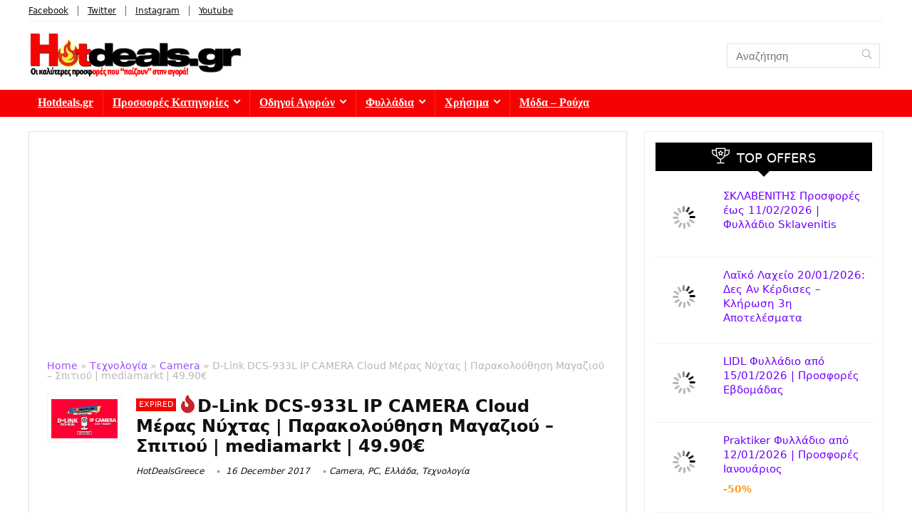

--- FILE ---
content_type: text/html; charset=utf-8
request_url: https://www.google.com/recaptcha/api2/aframe
body_size: 184
content:
<!DOCTYPE HTML><html><head><meta http-equiv="content-type" content="text/html; charset=UTF-8"></head><body><script nonce="EZWQ7WpHOfi7lw1D5QTPVw">/** Anti-fraud and anti-abuse applications only. See google.com/recaptcha */ try{var clients={'sodar':'https://pagead2.googlesyndication.com/pagead/sodar?'};window.addEventListener("message",function(a){try{if(a.source===window.parent){var b=JSON.parse(a.data);var c=clients[b['id']];if(c){var d=document.createElement('img');d.src=c+b['params']+'&rc='+(localStorage.getItem("rc::a")?sessionStorage.getItem("rc::b"):"");window.document.body.appendChild(d);sessionStorage.setItem("rc::e",parseInt(sessionStorage.getItem("rc::e")||0)+1);localStorage.setItem("rc::h",'1769101743302');}}}catch(b){}});window.parent.postMessage("_grecaptcha_ready", "*");}catch(b){}</script></body></html>

--- FILE ---
content_type: text/javascript
request_url: https://hotdeals.gr/wp-content/plugins/dflip/assets/js/dflip.min.js?ver=1.3.3
body_size: 34380
content:
/**
 * @preserve
 * Plugin Name: dflip
 * Description: dflip - 3D & 2D FlipBook
 *
 * Author: Deepak Ghimire
 * Author URI: http://codecanyon.net/user/deip?ref=deip
 */
"use strict";var DFLIP=DFLIP||{};var PRESENTATION=DFLIP;(function e(t,n){t.version="1.3.3";t.PAGE_MODE={SINGLE:1,DOUBLE:2,AUTO:null};t.SINGLE_PAGE_MODE={ZOOM:1,BOOKLET:2,AUTO:null};t.CONTROLSPOSITION={HIDDEN:"hide",TOP:"top",BOTTOM:"bottom"};t.DIRECTION={LTR:1,RTL:2};t.CORNERS={TL:"tl",TR:"tr",BL:"bl",BR:"br",L:"l",R:"r",NONE:null};t.SOURCE_TYPE={IMAGE:"image",PDF:"pdf",HTML:"html"};t.DISPLAY_TYPE={WEBGL:"3D",HTML:"2D"};t.PAGE_SIZE={AUTO:0,SINGLE:1,DOUBLEINTERNAL:2};var i=t.defaults={webgl:true,webglShadow:true,soundEnable:true,height:"100%",autoEnableOutline:false,autoEnableThumbnail:false,overwritePDFOutline:false,enableDownload:true,duration:800,direction:t.DIRECTION.LTR,pageMode:t.PAGE_MODE.AUTO,singlePageMode:t.SINGLE_PAGE_MODE.AUTO,backgroundColor:"#fff",forceFit:true,transparent:false,hard:"none",annotationClass:"",autoPlay:false,autoPlayDuration:5e3,autoPlayStart:false,maxTextureSize:1600,minTextureSize:256,rangeChunkSize:524288,icons:{altnext:"ti-angle-right",altprev:"ti-angle-left",next:"ti-angle-right",prev:"ti-angle-left",end:"ti-angle-double-right",start:"ti-angle-double-left",share:"ti-sharethis",help:"ti-help-alt",more:"ti-more-alt",download:"ti-download",zoomin:"ti-zoom-in",zoomout:"ti-zoom-out",fullscreen:"ti-fullscreen",fitscreen:"ti-arrows-corner",thumbnail:"ti-layout-grid2",outline:"ti-menu-alt",close:"ti-close",doublepage:"ti-book",singlepage:"ti-file",sound:"ti-volume",facebook:"ti-facebook",google:"ti-google",twitter:"ti-twitter-alt",mail:"ti-email",play:"ti-control-play",pause:"ti-control-pause"},text:{toggleSound:"Turn on/off Sound",toggleThumbnails:"Toggle Thumbnails",toggleOutline:"Toggle Outline/Bookmark",previousPage:"Previous Page",nextPage:"Next Page",toggleFullscreen:"Toggle Fullscreen",zoomIn:"Zoom In",zoomOut:"Zoom Out",toggleHelp:"Toggle Help",singlePageMode:"Single Page Mode",doublePageMode:"Double Page Mode",downloadPDFFile:"Download PDF File",gotoFirstPage:"Goto First Page",gotoLastPage:"Goto Last Page",play:"Start AutoPlay",pause:"Pause AutoPlay",share:"Share"},allControls:"altPrev,pageNumber,altNext,play,outline,thumbnail,zoomIn,zoomOut,fullScreen,share,download,more,pageMode,startPage,endPage,sound",moreControls:"download,pageMode,startPage,endPage,sound",hideControls:"",controlsPosition:t.CONTROLSPOSITION.BOTTOM,paddingTop:30,paddingLeft:50,paddingRight:50,paddingBottom:30,scrollWheel:true,onCreate:function(e){},onCreateUI:function(e){},onFlip:function(e){},beforeFlip:function(e){},onReady:function(e){},zoomRatio:1.5,pageSize:t.PAGE_SIZE.AUTO,pdfjsSrc:"js/libs/pdf.min.js",pdfjsCompatibilitySrc:"js/libs/compatibility.js",pdfjsWorkerSrc:"js/libs/pdf.worker.min.js",threejsSrc:"js/libs/three.min.js",mockupjsSrc:"js/libs/mockup.min.js",soundFile:"sound/turn2.mp3",imagesLocation:"images",imageResourcesPath:"images/pdfjs/",cMapUrl:"cmaps/",enableDebugLog:false,canvasToBlob:false,enableAnnotation:true,pdfRenderQuality:.9,textureLoadFallback:"blank",stiffness:3,backgroundImage:"",pageRatio:null,pixelRatio:window.devicePixelRatio||1,thumbElement:"div",spotLightIntensity:.22,ambientLightColor:"#fff",ambientLightIntensity:.8,shadowOpacity:.15};var a="WebKitCSSMatrix"in window||document.body&&"MozPerspective"in document.body.style,o="onmousedown"in window,r="ontouchstart"in window;var s=navigator.userAgent;var l=t.utils={drag:{left:0,right:1,none:-1},mouseEvents:o?{type:"mouse",start:"mousedown",move:"mousemove",end:"mouseup"}:{type:"touch",start:"touchstart",move:"touchmove",end:"touchend"},html:{div:"<div/>",img:"<img/>",a:"<a>",input:"<input type='text'/>"},toRad:function(e){return e*Math.PI/180},isset:function(e,t){return e==null?t:e},isnull:function(e){return e==null||e==null},toDeg:function(e){return e*180/Math.PI},transition:function(e,t){return e?t/1e3+"s ease-out":"0s none"},display:function(e){return e?"block":"none"},resetTranslate:function(){return b(0,0)},translateStr:function(e,t){return a?" translate3d("+e+"px,"+t+"px, 0px) ":" translate("+e+"px, "+t+"px) "},resetBoxShadow:function(){return"rgba(0, 0, 0, 0) 0px 0px 20px"},rotateStr:function(e){return" rotateZ("+e+"deg) "},bg:function(e){return"#fff"+C(e)},bgImage:function(e){return e==null||e=="blank"?"":" url("+e+")"},src:function(e){return e!=null?""+e+"":""},limitAt:function(e,t,n){return e<t?t:e>n?n:e},distOrigin:function(e,t){return Math.sqrt(Math.pow(e,2)+Math.pow(t,2))},distPoints:function(e,t,n,i){return Math.sqrt(Math.pow(n-e,2)+Math.pow(i-t,2))},calculateScale:function(e,t){var n=L(e[0].x,e[0].y,e[1].x,e[1].y),i=L(t[0].x,t[0].y,t[1].x,t[1].y);return i/n},getVectorAvg:function(e){return{x:e.map(function(e){return e.x}).reduce(l.sum)/e.length,y:e.map(function(e){return e.y}).reduce(l.sum)/e.length}},sum:function(e,t){return e+t},getTouches:function(e,t){t=t||{left:0,top:0};return Array.prototype.slice.call(e.touches).map(function(e){return{x:e.pageX-t.left,y:e.pageY-t.top}})},angleByDistance:function(e,t){var n=t/2;var i=S(e,0,t);return i<n?v(Math.asin(i/n)):90+v(Math.asin((i-n)/n))},log:function(e){if(i.enableDebugLog==true&&window.console)console.log(e)},lowerPowerOfTwo:function(e){return Math.pow(2,Math.floor(Math.log(e)/Math.LN2))},nearestPowerOfTwo:function(e,t){return Math.min(t||2048,Math.pow(2,Math.ceil(Math.log(e)/Math.LN2)))},zoomStops:function(e,t,n,i,a){if(i==null)i=256;if(a==null)a=2048;var o=Math.log(e/i)/Math.log(t);return i*Math.pow(t,n==null?Math.round(o):n==true?Math.ceil(o):Math.floor(o))},extendOptions:function(e,t){return n.extend(true,{},e,t)},getFullscreenElement:function(){return document.fullscreenElement||document.mozFullScreenElement||document.webkitFullscreenElement||document.msFullscreenElement},hasFullscreenEnabled:function(){return document.fullscreenEnabled||document.mozFullScreenEnabled||document.webkitFullscreenEnabled||document.msFullscreenEnabled},getBasePage:function(e){return Math.floor(e/2)*2},loadResources:function e(t,n,i){var a=document,o=a.createElement(t),r=a.getElementsByTagName(t)[0];o.async=true;if(i){o.addEventListener("load",function(e){i(null,e)},false)}o.src=n;r.parentNode.insertBefore(o,r)},getScript:function(e,t,n){var i=document.createElement("script");var a=document.body.getElementsByTagName("script")[0];i.async=1;i.setAttribute("data-cfasync",false);if(a!=null){a.parentNode.insertBefore(i,a);a=null}else{document.body.appendChild(i)}function o(e,a){if(i!=null){if(a||!i.readyState||/loaded|complete/.test(i.readyState)){i.onload=i.onreadystatechange=null;i=null;i=null;if(!a){if(t)t();t=null;n=null}}}}i.addEventListener("load",o,false);i.addEventListener("readystatechange",o,false);i.addEventListener("complete",o,false);if(n){i.addEventListener("error",n,false)}i.src=e+(z.dom=="MS"?"?"+Math.random(1):"")},isHardPage:function(e,t,n,i){if(e!=null){if(e=="cover"){return t==0||i&&t==1||t==Math.floor(n/(i?1:2))-(i?0:1)}else if(e=="all"){return true}else{var a=(","+e+",").indexOf(","+(t*2+1)+",")>-1;var o=(","+e+",").indexOf(","+(t*2+2)+",")>-1;return a||o}}return false},fixMouseEvent:function(e){if(e){var t=e.originalEvent||e;if(t.changedTouches&&t.changedTouches.length>0){var i=n.event.fix(e);var a=t.changedTouches[0];i.clientX=a.clientX;i.clientY=a.clientY;i.pageX=a.pageX;i.touches=t.touches;i.pageY=a.pageY;i.movementX=a.movementX;i.movementY=a.movementY;return i}else{return e}}else{return e}},hasWebgl:function(){try{var e=document.createElement("canvas");return!!(window.WebGLRenderingContext&&(e.getContext("webgl")||e.getContext("experimental-webgl")))}catch(e){return false}}(),isBookletMode:function(e){return e.pageMode==t.PAGE_MODE.SINGLE&&e.singlePageMode==t.SINGLE_PAGE_MODE.BOOKLET},isRTLMode:function(e){return e.direction==t.DIRECTION.RTL},isMobile:function(){var e=false;(function(t){if(/(android|bb\d+|meego).+mobile|avantgo|bada\/|blackberry|blazer|compal|elaine|fennec|hiptop|iemobile|ip(hone|od)|iris|kindle|lge |maemo|midp|mmp|mobile.+firefox|netfront|opera m(ob|in)i|palm( os)?|phone|p(ixi|re)\/|plucker|pocket|psp|series(4|6)0|symbian|treo|up\.(browser|link)|vodafone|wap|windows ce|xda|xiino|android|ipad|playbook|silk/i.test(t)||/1207|6310|6590|3gso|4thp|50[1-6]i|770s|802s|a wa|abac|ac(er|oo|s\-)|ai(ko|rn)|al(av|ca|co)|amoi|an(ex|ny|yw)|aptu|ar(ch|go)|as(te|us)|attw|au(di|\-m|r |s )|avan|be(ck|ll|nq)|bi(lb|rd)|bl(ac|az)|br(e|v)w|bumb|bw\-(n|u)|c55\/|capi|ccwa|cdm\-|cell|chtm|cldc|cmd\-|co(mp|nd)|craw|da(it|ll|ng)|dbte|dc\-s|devi|dica|dmob|do(c|p)o|ds(12|\-d)|el(49|ai)|em(l2|ul)|er(ic|k0)|esl8|ez([4-7]0|os|wa|ze)|fetc|fly(\-|_)|g1 u|g560|gene|gf\-5|g\-mo|go(\.w|od)|gr(ad|un)|haie|hcit|hd\-(m|p|t)|hei\-|hi(pt|ta)|hp( i|ip)|hs\-c|ht(c(\-| |_|a|g|p|s|t)|tp)|hu(aw|tc)|i\-(20|go|ma)|i230|iac( |\-|\/)|ibro|idea|ig01|ikom|im1k|inno|ipaq|iris|ja(t|v)a|jbro|jemu|jigs|kddi|keji|kgt( |\/)|klon|kpt |kwc\-|kyo(c|k)|le(no|xi)|lg( g|\/(k|l|u)|50|54|\-[a-w])|libw|lynx|m1\-w|m3ga|m50\/|ma(te|ui|xo)|mc(01|21|ca)|m\-cr|me(rc|ri)|mi(o8|oa|ts)|mmef|mo(01|02|bi|de|do|t(\-| |o|v)|zz)|mt(50|p1|v )|mwbp|mywa|n10[0-2]|n20[2-3]|n30(0|2)|n50(0|2|5)|n7(0(0|1)|10)|ne((c|m)\-|on|tf|wf|wg|wt)|nok(6|i)|nzph|o2im|op(ti|wv)|oran|owg1|p800|pan(a|d|t)|pdxg|pg(13|\-([1-8]|c))|phil|pire|pl(ay|uc)|pn\-2|po(ck|rt|se)|prox|psio|pt\-g|qa\-a|qc(07|12|21|32|60|\-[2-7]|i\-)|qtek|r380|r600|raks|rim9|ro(ve|zo)|s55\/|sa(ge|ma|mm|ms|ny|va)|sc(01|h\-|oo|p\-)|sdk\/|se(c(\-|0|1)|47|mc|nd|ri)|sgh\-|shar|sie(\-|m)|sk\-0|sl(45|id)|sm(al|ar|b3|it|t5)|so(ft|ny)|sp(01|h\-|v\-|v )|sy(01|mb)|t2(18|50)|t6(00|10|18)|ta(gt|lk)|tcl\-|tdg\-|tel(i|m)|tim\-|t\-mo|to(pl|sh)|ts(70|m\-|m3|m5)|tx\-9|up(\.b|g1|si)|utst|v400|v750|veri|vi(rg|te)|vk(40|5[0-3]|\-v)|vm40|voda|vulc|vx(52|53|60|61|70|80|81|83|85|98)|w3c(\-| )|webc|whit|wi(g |nc|nw)|wmlb|wonu|x700|yas\-|your|zeto|zte\-/i.test(t.substr(0,4)))e=true})(s||navigator.vendor||window.opera);return e}(),isIOS:/(iPad|iPhone|iPod)/g.test(s),isSafari:/constructor/i.test(window.HTMLElement)||function(e){return e.toString()==="[object SafariRemoteNotification]"}(!window["safari"]||safari.pushNotification),prefix:function(){var e=window.getComputedStyle(document.documentElement,""),t=Array.prototype.slice.call(e).join("").match(/-(moz|webkit|ms)-/)[1],n="WebKit|Moz|MS".match(new RegExp("("+t+")","i"))[1];return{dom:n,lowercase:t,css:"-"+t+"-",js:t[0].toUpperCase()+t.substr(1)}}(),__extends:function(e,t){for(var n in t)if(t.hasOwnProperty(n))e[n]=t[n];function i(){this.constructor=e}i.prototype=t.prototype;e.prototype=new i;e.__super=t.prototype;return e}};var u=t.SOURCE_TYPE,c=t.DISPLAY_TYPE,d=l.drag,f=l.mouseEvents,h=l.html,p=l.isset,g=l.isnull,m=l.toRad,v=l.toDeg,w=l.transition,b=l.translateStr,P=l.resetBoxShadow,y=l.rotateStr,x=l.bg,C=l.bgImage,E=l.src,S=l.limitAt,k=l.distOrigin,L=l.distPoints,I=l.angleByDistance,T=l.log,O=l.nearestPowerOfTwo,R=l.extendOptions,D=l.getBasePage,M=l.getScript,F=l.fixMouseEvent,z=l.prefix,N=l.isBookletMode,A=l.isRTLMode,B=l.isMobile,j=l.hasWebgl,_=l.isSafari,U=l.isIOS,H=l.__extends;(function e(){if(window.CanvasPixelArray){if(typeof window.CanvasPixelArray.prototype.set!=="function"){window.CanvasPixelArray.prototype.set=function(e){for(var t=0,n=this.length;t<n;t++){this[t]=e[t]}}}}else{var t=false,n;if(_){n=s.match(/Version\/([0-9]+)\.([0-9]+)\.([0-9]+) Safari\//);t=n&&parseInt(n[1])<6}if(t){var i=window.CanvasRenderingContext2D.prototype;var a=i.createImageData;i.createImageData=function(e,t){var n=a.call(this,e,t);n.data.set=function(e){for(var t=0,n=this.length;t<n;t++){this[t]=e[t]}};return n};i=null}}})();(function e(){function t(e){window.setTimeout(e,20)}if("requestAnimationFrame"in window){return}window.requestAnimationFrame=window.mozRequestAnimationFrame||window.webkitRequestAnimationFrame||t})();(function e(){if(typeof Uint8Array!=="undefined"){if(typeof Uint8Array.prototype.subarray==="undefined"){Uint8Array.prototype.subarray=function e(t,n){return new Uint8Array(this.slice(t,n))};Float32Array.prototype.subarray=function e(t,n){return new Float32Array(this.slice(t,n))}}if(typeof Float64Array==="undefined"){window.Float64Array=Float32Array}return}function t(e,t){return new i(this.slice(e,t))}function n(e,t){if(arguments.length<2){t=0}for(var n=0,i=e.length;n<i;++n,++t){this[t]=e[n]&255}}function i(e){var i,a,o;if(typeof e==="number"){i=[];for(a=0;a<e;++a){i[a]=0}}else if("slice"in e){i=e.slice(0)}else{i=[];for(a=0,o=e.length;a<o;++a){i[a]=e[a]}}i.subarray=t;i.buffer=i;i.byteLength=i.length;i.set=n;if(typeof e==="object"&&e.buffer){i.buffer=e.buffer}return i}window.Uint8Array=i;window.Int8Array=i;window.Uint32Array=i;window.Int32Array=i;window.Uint16Array=i;window.Float32Array=i;window.Float64Array=i})();var W=function(e){return n.extend(true,{},i,e)};var G=function(e,i){var a="df-ui";var o="df-ui-wrapper";var r=a+"-"+"btn";var s=i.ui=n(h.div,{class:a});var u=i.options;s.dispose=function(){e.find("."+r).each(function(){n(this).off()});P.off();d.off();f.off();p.off();g.off();m.off();v.off();w.off();y.off();x.off();I.off();O.off();M.off();F.off();z.off();N.off();A.off();B.off();j.off();_.off();R.remove();b.remove();f.remove();d.remove();g.remove();if(s.shareBox){if(s.shareBox.dispose)s.shareBox.dispose();s.shareBox=null}document.removeEventListener("keyup",de,false);window.removeEventListener("click",C,false);s.update=null;i=null};var c=function(e){if(isNaN(e))e=i.target._activePage;else if(e<1)e=1;else if(e>i.target.pageCount)e=i.target.pageCount;return e};var d=s.next=n(h.div,{class:r+" "+a+"-next "+u.icons["next"],title:u.text.nextPage,html:"<span>"+u.text.nextPage+"</span>"}).on("click",function(){i.next()});var f=s.prev=n(h.div,{class:r+" "+a+"-prev "+u.icons["prev"],title:u.text.previousPage,html:"<span>"+u.text.previousPage+"</span>"}).on("click",function(){i.prev()});var p=n(h.div,{class:r+" "+a+"-play "+u.icons["play"],title:u.text.play,html:"<span>"+u.text.play+"</span>"}).on("click",function(){var e=n(this);i.setAutoPlay(!e.hasClass(u.icons["pause"]))});if(u.autoPlay==true){s.play=p;i.setAutoPlay(u.autoPlayStart)}var g=n(h.div,{class:o+" "+a+"-zoom"});var m=s.zoomIn=n(h.div,{class:r+" "+a+"-zoomin "+u.icons["zoomin"],title:u.text.zoomIn,html:"<span>"+u.text.zoomIn+"</span>"}).on("click",function(){i.zoom(1);s.update();if(i.target.startPoint&&i.target.pan)i.target.pan(i.target.startPoint)});var v=s.zoomOut=n(h.div,{class:r+" "+a+"-zoomout "+u.icons["zoomout"],title:u.text.zoomOut,html:"<span>"+u.text.zoomOut+"</span>"}).on("click",function(){i.zoom(-1);s.update();if(i.target.startPoint&&i.target.pan)i.target.pan(i.target.startPoint)});g.append(m).append(v);var w=s.pageNumber=n(h.div,{class:r+" "+a+"-page"}).on("change",function(){var e=parseInt(s.pageInput.val(),10);e=c(e);i.gotoPage(e)}).on("keyup",function(e){if(e.keyCode==13){var t=parseInt(s.pageInput.val(),10);t=c(t);if(t!==c(i.target._activePage||i._activePage))i.gotoPage(t)}});s.pageInput=n('<input id="df_book_page_number" type="text"/>').appendTo(w);s.pageLabel=n('<label for="df_book_page_number"/>').appendTo(w);var b=n(h.div,{class:o+" "+a+"-size"});var P=n(h.div,{class:r+" "+a+"-help "+u.icons["help"],title:u.text.toggleHelp,html:"<span>"+u.text.toggleHelp+"</span>"}).on("click",function(){});var y=s.sound=n(h.div,{class:r+" "+a+"-sound "+u.icons["sound"],title:u.text.toggleSound,html:"<span>"+u.text.toggleSound+"</span>"}).on("click",function(){u.soundEnable=!u.soundEnable;s.updateSound()});s.updateSound=function(){if(u.soundEnable==false||u.soundEnable=="false")y.addClass("disabled");else y.removeClass("disabled")};s.updateSound();var x=s.more=n(h.div,{class:r+" "+a+"-more "+u.icons["more"]}).on("click",function(e){if(!x.hasClass("df-active")){n(this).addClass("df-active");e.stopPropagation()}});function C(e){x.removeClass("df-active")}window.addEventListener("click",C,false);var E=n(h.div,{class:"more-container"});x.append(E);if(typeof u.source=="string"&&u.enableDownload==true){var S=r+" "+a+"-download "+u.icons["download"];var k=s.download=n('<a download target="_blank" class="'+S+'"><span>'+u.text.downloadPDFFile+"</span></a>");k.attr("href",u.source).attr("title",u.text.downloadPDFFile)}var L=l.hasFullscreenEnabled();if(!L){e.addClass("df-custom-fullscreen")}s.switchFullscreen=function(){var e=l.getFullscreenElement();var t=i.container[0];if(s.isFullscreen!=true){i.container.addClass("df-fullscreen");if(t.requestFullscreen){t.requestFullscreen()}else if(t.msRequestFullscreen){t.msRequestFullscreen()}else if(t.mozRequestFullScreen){t.mozRequestFullScreen()}else if(t.webkitRequestFullscreen){t.webkitRequestFullscreen()}s.isFullscreen=true}else{i.container.removeClass("df-fullscreen");s.isFullscreen=false;if(document.exitFullscreen){document.exitFullscreen()}else if(document.msExitFullscreen){document.msExitFullscreen()}else if(document.mozCancelFullScreen){document.mozCancelFullScreen()}else if(document.webkitExitFullscreen){document.webkitExitFullscreen()}}if(!l.hasFullscreenEnabled()){setTimeout(function(){i.resize()},50)}};var I=s.fullScreen=n(h.div,{class:r+" "+a+"-fullscreen "+u.icons["fullscreen"],title:u.text.toggleFullscreen,html:"<span>"+u.text.toggleFullscreen+"</span>"}).on("click",s.switchFullscreen);var O=s.fit=n(h.div,{class:r+" "+a+"-fit "+u.icons["fitscreen"]}).on("click",function(){n(this).toggleClass("df-button-fit-active")});b.append(I);var R=n(h.div,{class:o+" "+a+"-controls"});var D=s.shareBox=new t.Share(e,u);var M=s.share=n(h.div,{class:r+" "+a+"-share "+u.icons["share"],title:u.text.share,html:"<span>"+u.text.share+"</span>"}).on("click",function(e){if(s.shareBox.isOpen==true)s.shareBox.close();else{s.shareBox.update(i.getURLHash());s.shareBox.show()}});var F=s.startPage=n(h.div,{class:r+" "+a+"-start "+u.icons["start"],title:u.text.gotoFirstPage,html:"<span>"+u.text.gotoFirstPage+"</span>"}).on("click",function(){i.start()});var z=s.endPage=n(h.div,{class:r+" "+a+"-end "+u.icons["end"],title:u.text.gotoLastPage,html:"<span>"+u.text.gotoLastPage+"</span>"}).on("click",function(){i.end()});var N=s.pageMode=n(h.div,{class:r+" "+a+"-pagemode "+u.icons["singlepage"],html:"<span>"+u.text.singlePageMode+"</span>"}).on("click",function(){var e=n(this);i.setPageMode(!e.hasClass(u.icons["doublepage"]))});i.setPageMode(i.target.pageMode==t.PAGE_MODE.SINGLE);var A=s.altPrev=n(h.div,{class:r+" "+a+"-prev"+" "+a+"-alt "+u.icons["prev"],title:u.text.previousPage,html:"<span>"+u.text.previousPage+"</span>"}).on("click",function(){i.prev()});var B=s.altNext=n(h.div,{class:r+" "+a+"-next"+" "+a+"-alt "+u.icons["next"],title:u.text.nextPage,html:"<span>"+u.text.nextPage+"</span>"}).on("click",function(){i.next()});var j=s.thumbnail=n(h.div,{class:r+" "+a+"-thumbnail "+u.icons["thumbnail"],title:u.text.toggleThumbnails,html:"<span>"+u.text.toggleThumbnails+"</span>"}).on("click",function(){var e=n(this);if(i.target.thumbContainer){var t=i.target.thumbContainer;t.toggleClass("df-sidemenu-visible");e.toggleClass("df-active")}else{i.contentProvider.initThumbs();e.toggleClass("df-active")}if(e.hasClass("df-active")){e.siblings(".df-active").trigger("click")}s.update(true)});var _=s.outline=n(h.div,{class:r+" "+a+"-outline "+u.icons["outline"],title:u.text.toggleOutline,html:"<span>"+u.text.toggleOutline+"</span>"}).on("click",function(){var e=n(this);if(i.target.outlineContainer){var t=i.target.outlineContainer;e.toggleClass("df-active");t.toggleClass("df-sidemenu-visible");if(e.hasClass("df-active")){e.siblings(".df-active").trigger("click")}s.update(true)}});var U=u.allControls.replace(/ /g,"").split(","),H=","+u.moreControls.replace(/ /g,"")+",",W=","+u.hideControls.replace(/ /g,"")+",";var G=H.split(",");for(var V=0;V<U.length;V++){var q=U[V];if(W.indexOf(","+q+",")<0){var Z=s[q];if(Z!=null){if(H.indexOf(","+q+",")>-1&&q!=="more"&&q!=="pageNumber"){E.append(Z)}else{R.append(Z)}}}}e.append(R).append(f).append(d).append(g);var Y=false,K=false,X=false;var Q=16,J=17,$=18,ee=83,te=86,ne=67,ie=69,ae=71,oe=78,re=79,se=46,le=39,ue=37,ce=27;document.addEventListener("keyup",de,false);function de(e){switch(e.keyCode){case ce:if(s.isFullscreen==true)s.fullScreen.trigger("click");break;case Q:K=false;break;case J:Y=false;break;case $:X=false;break;case ue:i.prev();break;case le:i.next();break;default:break}}s.update=function(n){T("ui update");var a=i.target;var o=c(a._activePage||i._activePage);var r=a.pageCount||i.pageCount;var l=a.direction==t.DIRECTION.RTL,u=o==1||o==0,d=o==r;s.next.show();s.prev.show();s.altNext.removeClass("disabled");s.altPrev.removeClass("disabled");if(u&&!l||d&&l){s.prev.hide();s.altPrev.addClass("disabled")}if(d&&!l||u&&l){s.next.hide();s.altNext.addClass("disabled")}s.pageInput.val(o);s.pageLabel.html(o+"/"+r);if(e.find(".df-sidemenu-visible").length>0){e.addClass("df-sidemenu-open")}else{e.removeClass("df-sidemenu-open")}if(n==true)i.resize();if(a.contentProvider.zoomScale==a.contentProvider.maxZoom){s.zoomIn.addClass("disabled")}else{s.zoomIn.removeClass("disabled")}if(a.contentProvider.zoomScale==1){s.zoomOut.addClass("disabled")}else{s.zoomOut.removeClass("disabled")}};if(i.target!=null){i.target.ui=s}if(u.onCreateUI!=null)u.onCreateUI(i)};var V=null;function q(){V=function(e){H(t,e);function t(t){t=t||{};var a=this;e.call(this,t);a.options=t;a.canvas=n(a.renderer.domElement).addClass("df-3dcanvas");a.container=t.container;a.container.append(a.canvas);a.type="PreviewStage";a.mouse=new THREE.Vector2;a.raycaster=new THREE.Raycaster;a.camera.position.set(0,20,600);a.camera.lookAt(new THREE.Vector3(0,0,0));a.spotLight.position.set(-220,330,550);a.spotLight.castShadow=B?false:t.webglShadow;if(a.spotLight.shadow){a.spotLight.shadow.bias=-8e-4}a.spotLight.intensity=p(t.spotLightIntensity,i.spotLightIntensity);a.ambientLight.color=new THREE.Color(p(t.ambientLightColor,i.ambientLightColor));a.ambientLight.intensity=p(t.ambientLightIntensity,i.ambientLightIntensity);var o=new THREE.ShadowMaterial;o.opacity=p(t.shadowOpacity,i.shadowOpacity);a.ground.material=o;a.ground.position.z=-2;a.orbitControl.maxAzimuthAngle=.4;a.orbitControl.minAzimuthAngle=-.4;a.orbitControl.minPolarAngle=1.4;a.orbitControl.maxPolarAngle=2.2;a.orbitControl.mouseButtons.ORBIT=THREE.MOUSE.RIGHT;a.orbitControl.mouseButtons.PAN=-1;a.orbitControl.maxDistance=5e3;a.orbitControl.minDistance=50;a.orbitControl.noZoom=true;a.selectiveRendering=true;a.orbitControl.zoomSpeed=5;a.orbitControl.keyPanSpeed=0;a.orbitControl.center.set(0,0,0);a.orbitControl.update();a.swipe_threshold=B?15:20;var r=a.cssRenderer=new THREE.CSS3DRenderer;n(r.domElement).css({position:"absolute",top:0,pointerEvents:"none"}).addClass("df-3dcanvas df-csscanvas");a.container[0].appendChild(r.domElement);var s=a.cssScene=new THREE.Scene;var u=document.createElement("div");u.className="df-page-content df-page-content-left";var c=document.createElement("div");c.className="df-page-content df-page-content-right";var d=s.divLeft=new THREE.CSS3DObject(u);var h=s.divRight=new THREE.CSS3DObject(c);s.add(d);s.add(h);a.resizeCallback=function(){r.setSize(a.canvas.width(),a.canvas.height())};function g(){a.renderRequestPending=true}window.addEventListener(f.move,g,false);window.addEventListener("keyup",g,false);a.dispose=function(){a.clearChild();a.render();window.removeEventListener(f.move,g,false);if(a.options.scrollWheel==true){a.renderer.domElement.removeEventListener("mousewheel",m,false);a.renderer.domElement.removeEventListener("DOMMouseScroll",m,false)}window.removeEventListener("keyup",g,false);a.renderer.domElement.removeEventListener("mousemove",v,false);a.renderer.domElement.removeEventListener("touchmove",v,false);a.renderer.domElement.removeEventListener("mousedown",w,false);a.renderer.domElement.removeEventListener("touchstart",w,false);a.renderer.domElement.removeEventListener("mouseup",P,false);a.renderer.domElement.removeEventListener("touchend",P,false);a.canvas.remove();r.domElement.parentNode.removeChild(r.domElement);r=null;a.renderCallback=null;a.renderCallback=null;a.orbitControl.dispose();a.orbitControl=null;a.renderer.dispose();a.cancelRAF()};a.renderCallback=function(){if(TWEEN.getAll().length>0)a.renderRequestPending=true;TWEEN.update();r.render(s,a.camera)};var m=function(e){var t=0;if(e.wheelDelta!=null){t=e.wheelDelta}else if(e.detail!=null){t=-e.detail}if(t){var n=a.previewObject.contentProvider.zoomScale;if(t>0&&n==1||t<0&&n>1){e.preventDefault()}a.previewObject.zoom(t>0?1:-1)}g()};var v=function(e){a.renderRequestPending=true;e=F(e);if(a.isMouseDown&&e.movementX!=0&&e.movementY!=0){a.isMouseMoving=true}if(e.touches!=null&&e.touches.length==2&&a.startTouches!=null){a.zoomDirty=true;var t=l.getVectorAvg(l.getTouches(e,a.container.offset())),n=l.calculateScale(a.startTouches,l.getTouches(e)),i=n/a.lastScale;var o=a.previewObject.contentProvider.zoomScale,r=t.x,s=t.y;a.camera.position.z=a.originalZ/n;a.lastScale=n;a.lastZoomCenter=t;e.preventDefault();return}if(a.isMouseDown==true&&a.previewObject.contentProvider.zoomScale==1){var u=e.pageX-a.lastPos,c=performance.now()-a.lastTime;if(Math.abs(u)>a.swipe_threshold){if(u<0){a.target.next()}else{a.target.prev()}e.preventDefault();a.isMouseDown=false}a.lastPos=e.pageX;a.lastTime=performance.now()}};var w=function(e){e=F(e);if(e.touches!=null&&e.touches.length==2&&a.startTouches==null){a.startTouches=l.getTouches(e);a.lastScale=1;a.originalZ=a.camera.position.z*1}document.activeElement.blur();a.mouseValue=e.pageX+","+e.pageY;a.isMouseMoving=false;a.isMouseDown=true;a.lastPos=e.pageX;a.lastTime=performance.now()};var b=function(e){a.isMouseDown=false;if(e.button!==0)return this;var t=e.pageX+","+e.pageY;if(a.isMouseMoving){}else if(t==a.mouseValue){e=e||window.event;e=n.event.fix(e);var i=a.mouse,o=a.raycaster;i.x=e.offsetX/a.canvas.innerWidth()*2-1;i.y=1-e.offsetY/a.canvas.innerHeight()*2;o.setFromCamera(i,a.camera);var r=o.intersectObjects(a.target instanceof MOCKUP.Bundle?a.target.children:[a.target],true);if(r.length>0){var s,l=0;do{s=r[l]!=null?r[l].object:null;l++}while((s instanceof THREE.BoxHelper||!(s instanceof MOCKUP.Paper)||s.isFlipping==true)&&l<r.length);if(s.userData.object!=null){}else{if(s.angles[1]>90){if(s.isEdge!=true)a.target.next()}else{if(s.isEdge!=true)a.target.prev()}}}else{}}};var P=function(e){e=F(e);if(e.touches!=null&&e.touches.length==0){var t=a.previewObject.contentProvider.zoomScale;if(a.zoomDirty==true){a.previewObject.contentProvider.zoomScale=l.limitAt(a.previewObject.contentProvider.zoomScale*a.lastScale,1,a.previewObject.contentProvider.maxZoom);a.previewObject.zoomValue=a.previewObject.contentProvider.zoomScale*1;a.previewObject.resize();a.zoomDirty=false}a.lastScale=null;a.startTouches=null}if(e.touches!=null&&e.touches.length>1)return;b(e)};a.renderer.domElement.addEventListener("mousemove",v,false);a.renderer.domElement.addEventListener("touchmove",v,false);a.renderer.domElement.addEventListener("mousedown",w,false);a.renderer.domElement.addEventListener("touchstart",w,false);a.renderer.domElement.addEventListener("mouseup",P,false);a.renderer.domElement.addEventListener("touchend",P,false);if(a.options.scrollWheel==true){a.renderer.domElement.addEventListener("mousewheel",m,false);a.renderer.domElement.addEventListener("DOMMouseScroll",m,false)}n(a.renderer.domElement).css({display:"block"});n(window).trigger("resize");return this}t.prototype.width=function(){return this.container.width()};t.prototype.height=function(){return this.container.height()};return t}(MOCKUP.Stage);MOCKUP.PreviewStage=V;var e=function(e){H(n,e);function n(t,n){t=t||{};t.folds=1;e.call(this,t,n);this.angle=0;this.isFlipping=false;this.material.materials[5].transparent=true;this.material.materials[4].transparent=true;this.type="BookPaper"}n.prototype.tween=function(e,n){var i=this;var a=1e-5;i.originalStiff=i.stiffness;var o=i.newStiffness;var r=N(i.parent);var s=n-e;var l=e>90;var u=i.parent.direction==t.DIRECTION.RTL;i.init={angle:e,angle2:e<90?0:180,stiff:i.originalStiff,index:l&&!u||!l&&u?1:0};i.first={angle:e+s/4,angle2:e<90?90:90,stiff:i.originalStiff,index:l&&!u||!l&&u?1:.25};i.mid={angle:e+s*2/4,angle2:e<90?135:45,stiff:i.newStiffness,index:l&&!u||!l&&u?.5:.5};i.mid2={angle:e+s*3/4,angle2:e<90?180:0,stiff:i.newStiffness,index:l&&!u||!l&&u?.25:1};i.end={angle:n,angle2:e<90?180:0,stiff:i.newStiffness,index:l&&!u||!l&&u?0:1};i.isFlipping=true;var c=function(e,t){i.angles[1]=e.angle;i.angles[4]=i.isHard?e.angle:e.angle2;if(i.isHard==true){i.stiffness=0}else{i.stiffness=e.stiff/(o+a)*(i.newStiffness+a);i.stiffness=isNaN(i.stiffness)?0:e.stiff}if(r){i.material.materials[5].opacity=i.material.materials[4].opacity=e.index;i.castShadow=l&&!u||!l&&u?e.index>.5:e.index>.5}i.updateAngle(true)};if(r&&(!l&&!u||l&&u)){i.material.materials[5].opacity=i.material.materials[4].opacity=0;i.castShadow=false}i.currentTween=new TWEEN.Tween(i.init).to({angle:[i.first.angle,i.mid.angle,i.mid2.angle,i.end.angle],angle2:[i.first.angle2,i.mid.angle2,i.mid2.angle2,i.end.angle2],stiff:[i.first.stiff,i.mid.stiff,i.mid2.stiff,i.end.stiff],index:[i.first.index,i.mid.index,i.mid2.index,i.end.index]},i.parent.duration).onUpdate(function(e){c(this,e)}).easing(TWEEN.Easing.Sinusoidal.Out).onComplete(function(e){i.stiffness=i.newStiffness;i.updateAngle();i.material.materials[5].opacity=i.material.materials[4].opacity=1;i.castShadow=true;i.isFlipping=false;if(i.parent&&i.parent.refresh)i.parent.refresh()}).start()};return n}(MOCKUP.FlexBoxPaper);MOCKUP.BookPaper=e;var a=function(e){H(n,e);function n(n,i){n=n||{};n.segments=n.segments||50;this.pageCount=n.pageCount;this.height=n.height;this.width=n.width;this.pageCount=this.pageCount==1?this.pageCount:Math.ceil(this.pageCount/2)*2;this.direction=n.direction||t.DIRECTION.LTR;this.startPage=1;this.endPage=this.pageCount;this.stackCount=n.stackCount||6;this.materials=[];e.call(this,n,i);this.angles=[0,0,0,0,0,0];this.stiffness=n.stiffness==null?1.5:n.stiffness;this.hardConfig=n.hard;this._activePage=n.openPage||this.startPage;this.createStack(n);this.pageMode=n.pageMode||(B||this.pageCount<=2?t.PAGE_MODE.SINGLE:t.PAGE_MODE.DOUBLE);this.singlePageMode=n.singlePageMode||(B?t.SINGLE_PAGE_MODE.BOOKLET:t.SINGLE_PAGE_MODE.ZOOM);this.type="Book"}n.prototype.getPageByNumber=function(e){var t=N(this)?A(this)?e+1:e:Math.floor((e-1)/2);return this.getObjectByName(t.toString())};n.prototype.isPageHard=function(e){return l.isHardPage(this.hardConfig,e,this.pageCount)};n.prototype.activePage=function(e){if(e==null)return this._activePage;this.gotoPage(e)};n.prototype.gotoPage=function(e){e=parseInt(e,10);this._activePage=e;if(this.autoPlay==true){this.previewObject.setAutoPlay(this.autoPlay)}this.updatePage(e)};n.prototype.moveBy=function(e){var t=this._activePage+e;t=S(t,this.startPage,this.endPage);this.gotoPage(t)};n.prototype.next=function(e){if(e==null)e=this.direction==t.DIRECTION.RTL?-this.pageMode:this.pageMode;this.moveBy(e)};n.prototype.prev=function(e){if(e==null)e=this.direction==t.DIRECTION.RTL?this.pageMode:-this.pageMode;this.moveBy(e)};n.prototype.updateAngle=function(){var e=this.angles[1];var t=this.angles[4];var n=t-e;var i=this.stackCount;for(var a=0;a<i;a++){var o=this.children[a];o.angles[1]=e+a*n/(i*100);o.stiffness=this.stiffness;o.updateAngle()}};n.prototype.refresh=function(){this.updatePage(this._activePage);if(this.flipCallback!=null)this.flipCallback()};n.prototype.updatePage=function(e){var n=this.direction==t.DIRECTION.RTL,a=N(this),o=D(e);var r=a?1:2;e=Math.floor(e/r);if(n)e=this.pageCount/r-e;var s=this.oldBaseNumber||0;var l=this.pageCount/r;var u=this.stackCount;var c=.02;var d=.4;var f=a?0:(.5-Math.abs(l/2-e)/l)/this.stiffness;var h=1;var p=Math.floor(u/2);var g=false;if(s>e){g=true;this.children[u-1].skipFlip=true;this.children.unshift(this.children.pop())}else if(s<e){this.children[0].skipFlip=true;this.children.push(this.children.shift())}var m=l-e;var v=5/l;var w=v*e/2;var b=v*m/2;var P=w<b?b:w;for(var y=0;y<u;y++){var x=this.children[y];var C=x.color;var E=x.angles[1];var S;var k=e-p+y;if(n)k=a?this.pageCount-k:Math.floor(this.pageCount/2)-k-1;var L=x.isHard=this.isPageHard(k);var I=x.name;x.isEdge=false;if(y==0){x.depth=w<d?d:w}else if(y==u-1){x.depth=b<d?d:b}else{x.depth=d;x.isEdge=false}if(x.isFlipping==true){x.depth=d}x.position.x=0;var T=c*y,O=180-c*(y-p)+c*y;if(y<p){x.newStiffness=L||this.stiffness==0?0:f/(e/l)/4;S=T;x.position.z=P-(-y+p)*d;if(g==true)x.position.z-=d}else{S=O;x.newStiffness=L||this.stiffness==0?0:f/(Math.abs(l-e)/l)/4;x.position.z=P-(-u+y+p+1)*d-x.depth}if(x.isFlipping==false){if(Math.abs(E-S)>20&&x.skipFlip==false){x.depth=d;var R=x.stiffness;if(E>S){R=f/(Math.abs(l-e)/l)/4}else{R=f/(e/l)/4}x.position.z+=d;x.stiffness=isNaN(R)?x.stiffness:R;x.updateAngle(true);x.targetStiffness=L?0:y<e?f/(Math.abs(l-e)/l)/4:f/(e/l)/4;x.targetStiffness=L?0:isNaN(x.targetStiffness)?x.stiffness:x.targetStiffness;x.isFlipping=true;x.tween(E,S);if(this.preFlipCallback!=null)this.preFlipCallback()}else{x.skipFlip=false;x.newStiffness=isNaN(x.newStiffness)?0:x.newStiffness;if(x.angles[1]!=S||x.stiffness!=x.newStiffness||x.depth!=x.oldDepth){x.angles[1]=x.angles[4]=S;x.stiffness=x.newStiffness;x.updateAngle(true)}else{}}}x.visible=a?n?y<p||x.isFlipping:y>=p||x.isFlipping:k>=0&&k<l||a&&k==l;x.name=k.toString();if(this.requestPage!=null&&x.visible==true){if(x.name!=I){x.textureLoaded=false;x.frontImage(i.textureLoadFallback);x.frontPageStamp="-1";x.frontTextureLoaded=false;x.thumbLoaded=false;x.backImage(i.textureLoadFallback);x.backPageStamp="-1";x.backTextureLoaded=false;this.requestPage()}}x.oldDepth=x.depth;var M=Math.abs(x.geometry.boundingBox.max.x)<Math.abs(x.geometry.boundingBox.min.x)?x.geometry.boundingBox.max.x:x.geometry.boundingBox.min.x;x.position.x=x.isEdge==true&&x.isFlipping==false?y<p?M:-M:0}this.oldBaseNumber=e;if(this.updatePageCallback!=null)this.updatePageCallback()};n.prototype.createCover=function(e){e.width=e.width*2;this.cover=new MOCKUP.BiFold(e);this.add(this.cover)};n.prototype.createStack=function(e){var t="red,green,blue,yellow,orange,black".split(",");for(var n=0;n<this.stackCount;n++){e.angles=[,this.stackCount-n];e.stiffness=(this.stackCount-n)/100;var i=new MOCKUP.BookPaper(e);i.angles[1]=180;i.index=n;i.updateAngle();i.textureReady=false;i.textureRequested=false;this.add(i);i.color=t[n];i.position.z=-1*n}};n.prototype.shininess=function(e){if(e==null){return this.mainObject.shininess()}else{this.mainObject.shininess(e)}};n.prototype.bumpScale=function(e){if(e==null){return this.mainObject.bumpScale()}else{this.mainObject.bumpScale(e)}};n.prototype.frontImage=function(e){if(e==null){return this.mainObject.frontImage()}else{this.mainObject.frontImage(e)}};n.prototype.backImage=function(e){if(e==null){return this.mainObject.backImage()}else{this.mainObject.backImage(e)}};return n}(MOCKUP.Bundle);MOCKUP.Book=a}var Z=function(e){function i(e){e=e||{};this.type="PreviewObject";var n=this;n.zoomValue=1;function i(){setTimeout(function(){n.resize()},50)}window.addEventListener("resize",i,false);this.sound=document.createElement("audio");this.sound.setAttribute("src",e.soundFile+"?ver="+t.version);this.sound.setAttribute("type","audio/mpeg");this.autoPlayFunction=function(){if(n&&n.target.autoPlay){if(n.target.direction==t.DIRECTION.RTL)n.target.prev();else n.target.next()}};this.dispose=function(){clearInterval(this.autoPlayTimer);this.autoPlayTimer=null;this.autoPlayFunction=null;if(this.target&&this.target.children){for(var e=0;e<this.target.children.length;e++){var t=this.target.children[e];if(t&&t.currentTween)t.currentTween.stop()}}if(this.zoomTween){if(this.zoomTween.stop)this.zoomTween.stop();this.zoomTween=null}if(this.container&&this.container.info&&this.container.info.remove)this.container.info.remove();if(this.target&&this.target.dispose)this.target.dispose();this.target=null;if(this.stage&&this.stage.dispose)this.stage.dispose();this.stage=null;if(this.ui&&this.ui.dispose)this.ui.dispose();this.ui=null;if(this.contentProvider&&this.contentProvider.dispose)this.contentProvider.dispose();this.contentProvider=null;window.removeEventListener("resize",i)}}i.prototype={start:function(){this.target.gotoPage(this.target.startPage)},end:function(){this.target.gotoPage(this.target.endPage)},next:function(){},prev:function(){},zoom:function(e){this.pendingZoom=true;this.zoomDelta=e;this.resize();this.ui.update()},resize:function(){var e=this;if(e.target==null||e.target.ui==null||e.target.contentProvider==null||e.target.contentProvider.viewport==null||e.target.stage==null)return;if(this.ui&&this.ui.isFullscreen==true&&l.hasFullscreenEnabled()==true&&l.getFullscreenElement()==null){this.ui.switchFullscreen()}var i=e.target,a=e.container,o=e.options,r=i.stage,s=i.contentProvider,c=s.pageRatio,d=s.zoomViewport,f=A(i),h=i.mode!=="css",p=s.pageRatio>1,g,m,v,w,b,P,y,x=a.hasClass("df-sidemenu-open")?220:0,C=this.target.pageMode==t.PAGE_MODE.SINGLE;a.height(o.height);var E=Math.min(a.height(),n(window).height());a.height(E);var L=a.width();if(L<400){e.container.addClass("df-xs")}else{e.container.removeClass("df-xs")}var I=a.find(".df-ui-controls").height();var T=o.paddingTop+(o.controlsPosition==t.CONTROLSPOSITION.TOP?I:0),O=o.paddingRight,R=o.paddingBottom+(o.controlsPosition==t.CONTROLSPOSITION.BOTTOM?I:0),D=o.paddingLeft;T=isNaN(T)?0:S(T,0,T),R=isNaN(R)?0:S(R,0,R),D=isNaN(D)?0:S(D,0,D),O=isNaN(D)?0:S(D,0,D);var M=L-x,F=E;var z=T+R,N=D+O;var B=M-N,j=F-z;v=Math.floor(C?B:B/2);m=Math.floor(v/c);g=m>j;if(g){m=j;v=m*c}y=s.maxZoom=s.zoomViewport.height/m;if(e.zoomValue==null)e.zoomValue=1;if(s.zoomScale==null)s.zoomScale=1;if(e.pendingZoom==true&&e.zoomDelta!=null){var _=e.zoomDelta,U,H=Math.max(m,v);e.zoomValue=e.zoomDelta>0?e.zoomValue*e.options.zoomRatio:e.zoomValue/e.options.zoomRatio;e.zoomValue=S(e.zoomValue,1,y);if(e.zoomValue==1){s.zoomScale=1}else{U=m*e.zoomValue;U=l.zoomStops(U,e.options.zoomRatio,e.zoomDelta>0,Math.max(v,m));s.zoomScale=S(U/H,1,y)}}P=s.zoomScale;s.checkViewportSize(v,m,P);if(s.contentSourceType==u.PDF){v=s.imageViewport.width/P;m=s.imageViewport.height/P}if(s.zoomScale!=1){this.target.container.addClass("df-zoom-enabled")}var W=i.zoomWidth=Math.floor(v*P),G=i.zoomHeight=Math.floor(m*P);var V=W*2;if(h){var q=G/i.height,Z=M/F;var Y=P*(m+z)/q,K=P*(v*(C?1:2)+N)/q;var X=g?Y:K/Z;r.resizeCanvas(M,F);w=1/(2*Math.tan(Math.PI*r.camera.fov*.5/180)/(X/P))+2.2;r.camera.updateProjectionMatrix();r.renderRequestPending=true;var Q=(T-R)*(i.height/m)/P/2;var J=s.zoomScale==1;if(r.camera.position.z!==w&&e.pendingZoom==true){if(e.zoomTween!=null)e.zoomTween.stop();e.zoomTween=new TWEEN.Tween({campos:r.camera.position.z,otx:r.orbitControl.target.x,oty:r.orbitControl.target.y,otz:r.orbitControl.target.z}).delay(0).to({campos:w,otx:0,oty:Q,otz:0},100).onUpdate(function(){r.camera.position.z=this.campos;r.camera.position.y=Q;r.orbitControl.target=new THREE.Vector3(this.otx,this.oty,this.otz);r.orbitControl.update()}).easing(TWEEN.Easing.Linear.None).onComplete(function(){r.camera.position.set(0,Q,w);r.orbitControl.target=new THREE.Vector3(0,Q,0);r.orbitControl.update()}).start()}else{r.camera.position.set(0,Q,w);r.orbitControl.target=new THREE.Vector3(0,Q,0);r.orbitControl.update()}r.orbitControl.update();r.orbitControl.mouseButtons.ORBIT=P!=1?-1:THREE.MOUSE.RIGHT;r.orbitControl.mouseButtons.PAN=P!=1?THREE.MOUSE.LEFT:-1}else{i.pageWidth=Math.round(v);i.fullWidth=i.pageWidth*2;i.height=Math.round(m);var $=i.shiftHeight=Math.round(S((G-F+z)/2,0,G)),ee=i.shiftWidth=Math.round(S((V-M+N)/2,0,V));if(P==1){i.left=0;i.top=0}i.stage.css({top:-$,bottom:-$,right:-ee+(f?x:0),left:-ee+(f?0:x),paddingTop:T,paddingRight:O,paddingBottom:R,paddingLeft:D,transform:"translate3d("+i.left+"px,"+i.top+"px,0)"});i.stageHeight=r.height();i.wrapper.css({width:V,height:G,marginTop:E-G-z>0?(E-z-G)/2:0});var te=Math.floor(k(v,m)*P);i.stage.find(".df-page-wrapper").width(te).height(te);i.stage.find(".df-book-page, .df-page-front , .df-page-back, .df-page-fold-inner-shadow").height(G).width(W)}e.checkCenter({type:"resize"});if(s.zoomScale==1){this.target.container.removeClass("df-zoom-enabled")}if(i.thumblist){i.thumblist.reset(n(i.thumblist.container).height())}e.pendingZoom=false},playSound:function(){try{if(this.options&&this.options.soundEnable==true){this.sound.currentTime=0;this.sound.play()}}catch(e){}},setPageMode:function(e){if(e==true){this.ui.pageMode.addClass(this.options.icons["doublepage"]);this.ui.pageMode.html("<span>"+this.options.text.doublePageMode+"</span>");this.ui.pageMode.attr("title",this.options.text.doublePageMode);this.target.pageMode=t.PAGE_MODE.SINGLE}else{this.ui.pageMode.removeClass(this.options.icons["doublepage"]);this.ui.pageMode.html("<span>"+this.options.text.singlePageMode+"</span>");this.ui.pageMode.attr("title",this.options.text.singlePageMode);this.target.pageMode=t.PAGE_MODE.DOUBLE}if(this.target&&this.target.singlePageMode==t.SINGLE_PAGE_MODE.BOOKLET){this.target.reset()}this.resize()},setAutoPlay:function(e){if(this.options.autoPlay){e=e==true;var t=e?this.options.text.pause:this.options.text.play;this.ui.play.toggleClass(this.options.icons["pause"],e);this.ui.play.html("<span>"+t+"</span>");this.ui.play.attr("title",t);clearInterval(this.autoPlayTimer);if(e){this.autoPlayTimer=setInterval(this.autoPlayFunction,this.options.autoPlayDuration)}this.target.autoPlay=e}},height:function(e){if(e==null){return this.container.height()}else{this.options.height=e;this.container.height(e);this.resize()}},checkCenter:function(e){e=e==null?{}:e;this.centerType=this.centerType||"start";var n=this.target;var i=0,a=0,o=0;var r=l.getBasePage(n._activePage);var s=n._activePage%2==0;var u=n.direction==t.DIRECTION.RTL;var c=n.pageMode==t.PAGE_MODE.SINGLE,d=c&&n.singlePageMode==t.SINGLE_PAGE_MODE.BOOKLET;var f=n.stage.width(),h;if(n.mode=="css"){h=n.wrapper.width();i=Math.max((h-f)/2,0);a=-h/4;o=h/4;if(r==0||d){n.wrapper.css({left:c?u?o-i:a-i:u?o:a});n.shadow.css({width:"50%",left:u?0:"50%",transitionDelay:""})}else if(r==n.pageCount){n.wrapper.css({left:c?u?a-i:o-i:u?a:o});n.shadow.css({width:"50%",left:u?"50%":0,transitionDelay:""})}else{n.wrapper.css({left:c?u?s?a-i:o-i:s?o-i:a-i:0});n.shadow.css({width:"100%",left:0,transitionDelay:parseInt(n.duration,10)+50+"ms"})}n.wrapper.css({transition:e.type=="resize"?"none":""})}else if(n.stage!=null){var p=n.position.x,g;i=n.width/4;h=n.width;a=-h/2;o=h/2;if(r==0||d){g=u?o:a}else if(r==n.pageCount){g=u?a:o}else{g=c?u?s?a:o:s?o:a:0}if(g!==this.centerEnd){this.centerTween=new TWEEN.Tween({x:p}).delay(0).to({x:g},n.duration).onUpdate(function(){n.position.x=this.x;n.stage.cssScene.position.x=this.x}).easing(n.ease).start();this.centerEnd=g}}},width:function(e){if(e==null){return this.container.width()}else{this.options.width=e;this.container.width(e);this.resize()}}};return i}({});t.PreviewObject=Z;var Y=function(e){H(o,e);var a=null;function o(e,a,o,r){o=o||{};var s=this;s.contentRawSource=e||[i.textureLoadFallback];s.contentSource=s.contentRawSource;s.contentSourceType=null;s.minDimension=o.minTextureSize||256;s.maxDimension=o.maxTextureSize||2048;s.pdfRenderQuality=o.pdfRenderQuality||t.defaults.pdfRenderQuality;s.flipbook=r;s.waitPeriod=50;s.maxLength=297;s.enableDebug=false;s.zoomScale=1;s.maxZoom=2;s.options=o;s.outline=o.outline;s.links=o.links;s.html=o.html;s.isCrossOrigin=o.isCrossOrigin;s.normalViewport={height:297,width:210,scale:1};s.viewport={height:297,width:210,scale:1};s.imageViewport={height:297,width:210,scale:1};s.bookSize={height:297,width:210};s.zoomViewport={height:297,width:210};s.thumbsize=128;s.cacheIndex=256;s.cache=[];s.pageRatio=o.pageRatio||s.viewport.width/s.viewport.height;s.textureLoadTimeOut=null;s.type="TextureLibrary";if(Array===s.contentSource.constructor||Array.isArray(s.contentSource)||s.contentSource instanceof Array){s.contentSourceType=u.IMAGE;s.pageCount=s.contentSource.length;n("<img/>").attr("src",s.contentSource[0]).on("load",function(){s.viewport.height=this.height;s.viewport.width=this.width;s.pageRatio=s.viewport.width/s.viewport.height;s.bookSize={width:(s.pageRatio>1?1:s.pageRatio)*s.maxLength,height:s.maxLength/(s.pageRatio<1?1:s.pageRatio)};s.zoomViewport={width:(s.pageRatio>1?1:s.pageRatio)*s.maxDimension,height:s.maxDimension/(s.pageRatio<1?1:s.pageRatio)};s.linkService=new PDFLinkService;n(this).off();if(s.options.pageSize==t.PAGE_SIZE.DOUBLEINTERNAL){s.pageCount=s.contentSource.length*2-2;if(s.options.webgl==true)s.requiresImageTextureScaling=true}if(a!=null){a(s);a=null}T(this.height+":"+this.width)})}else if(typeof s.contentSource=="string"||s.contentSource instanceof String){var l=function(){if(s){PDFJS.workerSrc=i.pdfjsWorkerSrc;s.contentSourceType=u.PDF;PDFJS.disableAutoFetch=true;PDFJS.disableStream=true;if(_||U){PDFJS.disableFontFace=_||U}PDFJS.imageResourcesPath=i.imageResourcesPath;PDFJS.cMapUrl=i.cMapUrl;PDFJS.cMapPacked=!0;PDFJS.externalLinkTarget=PDFJS.LinkTarget.BLANK;var n=s.loading=PDFJS.getDocument(s.options.docParameters?s.options.docParameters:{url:e,rangeChunkSize:isNaN(t.defaults.rangeChunkSize)?524288:t.defaults.rangeChunkSize});n.then(function e(n){s.pdfDocument=n;n.getPage(1).then(function(e){s.normalViewport=e.getViewport(1);s.viewport=e.getViewport(1);s.viewport.height=s.viewport.height/10;s.viewport.width=s.viewport.width/10;s.pageRatio=s.viewport.width/s.viewport.height;s.bookSize={width:(s.pageRatio>1?1:s.pageRatio)*s.maxLength,height:s.maxLength/(s.pageRatio<1?1:s.pageRatio)};s.zoomViewport={width:(s.pageRatio>1?1:s.pageRatio)*s.maxDimension,height:s.maxDimension/(s.pageRatio<1?1:s.pageRatio)};s.refPage=e;if(n.numPages>1){n.getPage(2).then(function(e){if(s.options.pageSize==t.PAGE_SIZE.AUTO){var i=e.getViewport(1);var o=i.width/i.height;if(o>s.pageRatio*1.5){s.options.pageSize=t.PAGE_SIZE.DOUBLEINTERNAL;s.pageCount=n.numPages*2-2}else{s.options.pageSize=t.PAGE_SIZE.SINGLE}}if(a!=null){a(s);a=null}})}else{if(a!=null){a(s);a=null}}});s.linkService=new PDFLinkService;s.linkService.setDocument(n,null);s.pageCount=n.numPages;s.contentSource=n},function e(t){if(s){var n="",i=document.createElement("a");i.href=s.contentSource;if(i.hostname!==window.location.hostname)n="CROSS ORIGIN!! ";s.updateInfo(n+"Cannot access file!  "+s.contentSource)}});n.onProgress=function e(t){if(s){var n=100*t.loaded/t.total;if(isNaN(n)){if(t&&t.loaded){s.updateInfo("Loading PDF "+(Math.ceil(t.loaded/1e4)/100).toString()+"MB ...")}else{s.updateInfo("Loading PDF ...")}}else{s.updateInfo("Loading PDF "+n.toString().split(".")[0]+"% ...")}}}}};var c=function(){if(s){i.pdfjsWorkerSrc+="?ver="+t.version;s.updateInfo("Loading PDF Worker ...");var e=document.createElement("a");e.href=i.pdfjsWorkerSrc;if(e.hostname!==window.location.hostname){s.updateInfo("Loading PDF Worker CORS ...");n.ajax({url:i.pdfjsWorkerSrc,cache:true,success:function(e){i.pdfjsWorkerSrc=t.createObjectURL(e,"text/javascript");l()}})}else{l()}}};if(window.PDFJS==null){if(s){s.updateInfo("Loading PDF Service ...");M(i.pdfjsSrc+"?ver="+t.version,function(){if(typeof define==="function"&&define.amd){s.updateInfo("Loading PDF Service (require) ...");require.config({paths:{"pdfjs-dist/build/pdf.worker":i.pdfjsWorkerSrc.replace(".js","")}});require(["pdfjs-dist/build/pdf"],function(e){c()})}else{c()}},function(){s.updateInfo("Unable to load PDF service..")})}}else{l()}}else{console.error("Unknown source type. Please check documentation for help")}this.dispose=function(){if(s.loading&&s.loading.destroy){s.loading.destroy()}s.loading=null;if(this.targetObject){if(this.targetObject.thumbContainer&&this.targetObject.thumbContainer.remove)this.targetObject.thumbContainer.remove();if(this.targetObject.outlineContainer&&this.targetObject.outlineContainer.remove)this.targetObject.outlineContainer.remove();if(this.targetObject.dispose)this.targetObject.dispose();this.targetObject.processPage=null;this.targetObject.requestPage=null;if(this.targetObject.container&&this.targetObject.container.off)this.targetObject.container.off()}if(this.pdfDocument&&this.pdfDocument.destroy)this.pdfDocument.destroy();if(this.linkService&&this.linkService.dispose)this.linkService.dispose();if(this.outlineViewer&&this.outlineViewer.dispose)this.outlineViewer.dispose();if(this.thumblist&&this.thumblist.dispose)this.thumblist.dispose();this.targetObject=null;this.pdfDocument=null;this.linkService=null;this.outlineViewer=null;this.thumblist=null;s=null};return this}o.prototype.updateInfo=function(e){if(this.flipbook&&this.flipbook.updateInfo){this.flipbook.updateInfo(e)}};o.prototype.initThumbs=function(){var e=this;if(e.cache[e.thumbsize]==null)e.cache[e.thumbsize]=[];var t;var i=function(){clearTimeout(t);t=setTimeout(function(){t=setTimeout(a,e.waitPeriod/2)},e.waitPeriod)};var a=function(){var a=0;if(Date.now()-e.thumblist.lastScrolled<100){a=1}else{e.targetObject.container.find(".df-thumb-container .df-vrow").each(function(){var t=n(this);if(!t.hasClass("df-thumb-loaded")){a++;var o=n(this).attr("id").replace("df-thumb","");e.getPage(o,i,true);t.addClass("df-thumb-loaded");return false}});if(a==0){clearTimeout(t)}}if(a>0){i()}};e.thumblist=e.targetObject.thumblist=new ThumbList({h:500,addFn:function(e){},scrollFn:i,itemHeight:128,totalRows:e.pageCount,generatorFn:function(e){var t=document.createElement("div");var n=e+1;t.id="df-thumb"+n;var i=document.createElement("div");i.innerHTML=n;t.appendChild(i);return t}});e.thumblist.lastScrolled=Date.now();i();var o=n("<div>").addClass("df-thumb-container df-sidemenu-visible df-sidemenu");o.append(n(e.thumblist.container).addClass("df-thumb-wrapper"));e.targetObject.thumbContainer=o;e.targetObject.container.append(o);var r=n(h.div,{class:"df-ui-btn df-ui-sidemenu-close ti-close"});o.append(r);e.thumblist.reset(n(e.thumblist.container).height());e.targetObject.container.on("click",".df-thumb-container .df-vrow",function(t){t.stopPropagation();var i=n(this).attr("id").replace("df-thumb","");e.targetObject.gotoPage(parseInt(i,10))})};o.prototype.initOutline=function(){var e=this;var t=n("<div>").addClass("df-outline-container df-sidemenu");var i=n("<div>").addClass("df-outline-wrapper");var a=n(h.div,{class:"df-ui-btn df-ui-sidemenu-close ti-close"});t.append(a).append(i);e.targetObject.container.append(t);e.targetObject.outlineContainer=t;e.outlineViewer=new BookMarkViewer({container:i[0],linkService:e.linkService,outlineItemClass:"df-outline-item",outlineToggleClass:"df-outline-toggle",outlineToggleHiddenClass:"df-outlines-hidden"});function o(t){if(e.options.overwritePDFOutline==true){t=[]}t=t||[];if(e.outline){for(var n=0;n<e.outline.length;n++){e.outline[n].custom=true;if(t)t.push(e.outline[n])}}e.outlineViewer.render({outline:t})}if(e.pdfDocument){e.pdfDocument.getOutline().then(function(e){o(e)})}else{o([])}if(e.options.autoEnableOutline==true){e.targetObject.ui.outline.trigger("click")}if(e.options.autoEnableThumbnail==true){e.targetObject.ui.thumbnail.trigger("click")}};o.prototype.checkViewportSize=function(e,t,n){var a=this;var o=a.targetObject;var r=e*n,s=t*n;var l=a.cacheIndex;if(a.contentSourceType==u.PDF){a.cacheIndex=Math.ceil(Math.max(r,s));a.cacheIndex=Math.floor(Math.max(r,s));a.cacheIndex=S(a.cacheIndex*i.pixelRatio,a.minDimension,a.maxDimension);if(a.cache[a.cacheIndex]==null)a.cache[a.cacheIndex]=[];if(l!==a.cacheIndex){for(var c=0;c<o.children.length;c++){var d=o.children[c]}o.refresh()}a.imageViewport=a.refPage.getViewport(s/a.normalViewport.height);a.viewport=o.mode=="css"?a.imageViewport:a.refPage.getViewport(a.bookSize.height/a.normalViewport.height);T(a.cacheIndex);var f=o.container.find(".linkAnnotation"),h=a.viewport.clone({dontFlip:true});f.css({transform:"matrix("+h.transform.join(",")+")"})}else{if(a.cache[a.cacheIndex]==null)a.cache[a.cacheIndex]=[]}};o.prototype.getCache=function(e,t){return t==true?this.cache[this.thumbsize]==null?null:this.cache[this.thumbsize][e]:this.cache[this.cacheIndex]==null?null:this.cache[this.cacheIndex][e]};o.prototype.setCache=function(e,t,n,i){if(n==true){if(this.cache[this.thumbsize]!=null)this.cache[this.thumbsize][e]=t}else{var a=i==null?this.cacheIndex:i;if(this.cache[a]!=null)this.cache[a][e]=t}};o.prototype.setTarget=function(e){var t=this;if(e==null){return this.targetObject}else{this.targetObject=e;e.contentProvider=this;e.container.removeClass("df-loading df-init");if(t.linkService!=null){t.linkService.setViewer(e);t.initOutline()}e.processPage=function(e,n){if(e>0&&e<=t.pageCount){t.getPage(e,n)}else{t.setPage(e,i.textureLoadFallback,n)}};e.requestPage=function(){t.review("Request")};if(e.resize!=null)e.resize()}};o.prototype.review=function(e){var t=this;e=e||"timer review";clearTimeout(a);a=setTimeout(function(){a=setTimeout(t.reviewPages,t.waitPeriod/2,t,e)},t.waitPeriod)};o.prototype.reviewPages=function(e,t){e=e||this;var i=e.targetObject;if(i==null)return;var a=N(i);if(t!=null)T(t);var o=false;var r,s;for(r=0;r<e.targetObject.children.length;r++){s=i.children[r];if(s.isFlipping==true){o=true;break}}if(o==false){var l=i.children.length>3?3:i.children.length;var u=l/2;var c=a?i._activePage:D(i._activePage);e.baseNumber=c;if(e.zoomScale>1){l=1}for(r=0;r<l;r++){var d=Math.floor(r/2);var f=r%2==0?-d*(a?1:2):(d==0?1:d)*(a?1:2);var h=c+f,p=c+f+1;var g=i.getPageByNumber(h),m=i.getPageByNumber(p),v=h+"|"+e.cacheIndex,w=p+"|"+e.cacheIndex;var b=0;if(g!=null&&g.frontPageStamp!=v&&g.visible==true){g.frontTextureLoaded=false;i.processPage(h,function(){e.review("Batch Call")});g.frontPageStamp=v;b++}if(m!=null&&m.backPageStamp!=w&&m.visible==true&&!a){m.backTextureLoaded=false;i.processPage(p,function(){e.review("Batch Call")});m.backPageStamp=w;b++}if(f==0&&e.annotedPage!==c){e.getAnnotations(h);if(!a)e.getAnnotations(p);e.annotedPage=c}if(b>0){break}}if(b==0){if(i.mode!=="css"){e.setLoading(c)}else{}}}else{e.review("Revisit request");if(e.annotedPage!=null&&i.mode!=="css"){var P=D(i._activePage);n(i.getContentLayer(P)).html("");n(i.getContentLayer(P+1)).html("");e.annotedPage=null}}};o.prototype.getPage=function(e,n,a){var o=this;e=parseInt(e,10);var r=e;var s=o.contentSource;if(e<=0&&e>=o.pageCount){o.setPage(e,i.textureLoadFallback,n,a)}else{if(o.contentSourceType==u.PDF){if(o.getCache(e,a)!=null){o.setPage(e,o.getCache(e,a),n,a);T("Page "+e+" loaded from cache")}else{if(a!==true)o.setLoading(e,true);if(o.options.pageSize==t.PAGE_SIZE.DOUBLEINTERNAL&&e>2){r=Math.ceil((e-1)/2)+1}s.getPage(r,a).then(function(t){c(t,e,n,a)})}}else if(o.contentSourceType==u.IMAGE||o.contentSourceType==u.HTML){if(o.getCache(e,a)!=null){o.setPage(e,o.getCache(e,a),n,a);T("Page "+e+" loaded from cache")}else{if(a!==true)o.setLoading(e,true);if(o.options.pageSize==t.PAGE_SIZE.DOUBLEINTERNAL&&e>2){r=Math.ceil((e-1)/2)+1}l(s[r-1],function(t){o.setCache(e,t,a,o.cacheIndex);o.setPage(e,t,n,a);if(n!=null)n()},o.isCrossOrigin)}}}function l(e,n,a){var o=new Image;o.crossOrigin="Anonymous";o.onload=function(){if(a==true){var r=document.createElement("canvas"),s=r.getContext("2d");r.width=o.width;r.height=o.height;s.drawImage(o,0,0);if(i.canvasToBlob==true){r.toBlob(function(e){var i=t.createObjectURL(e,"image/jpeg");if(n!=null)n(i)},"image/jpeg",.85)}else{if(n!=null)n(r)}}else{if(n!=null)n(e)}o.onload=null;o=null};o.src=e;if(o.complete||o.complete===undefined){o.src="[data-uri]";o.src=e}}function c(e,n,i,a){var r=o.options.forceFit;var s=o.options.pageSize==t.PAGE_SIZE.DOUBLEINTERNAL&&n>1&&n<o.pageCount;var l=s&&r?2:1;var u=r?e.getViewport(1):o.normalViewport;var c=o.cacheIndex/Math.max(u.width/l,u.height);if(o.webgl==true){c=O(o.cacheIndex)/(o.pageRatio>1?u.width/l:u.height)}var d=document.createElement("canvas");var f=performance.now();var h=o.cacheIndex;var p=d.getContext("2d");if(a==true){c=o.thumbsize/o.normalViewport.height}d.height=Math.round(u.height*c);d.width=Math.round(u.width/l*c);if(o.targetObject.mode=="css"&&Math.abs(o.targetObject.zoomHeight-d.height)<2){d.height=o.targetObject.zoomHeight+0;d.width=o.targetObject.zoomWidth+0}u=e.getViewport(c);T("rendering "+n+" at "+d.width+"x"+d.height);if(s){if(A(o.targetObject)){if(n%2==0){u.transform[4]=-d.width}}else{if(n%2==1){u.transform[4]=-d.width}}}var g={canvasContext:p,viewport:u};e.cleanupAfterRender=true;var m=e.render(g);m.promise.then(function(){T(performance.now()-f);f=performance.now();if(a==true||o.options.canvasToBlob==true&&o.webgl!==true){d.toBlob(function(e){var r=t.createObjectURL(e,"image/jpeg");T(performance.now()-f);o.setCache(n,r,a,h);o.setPage(n,r,i,a)},"image/jpeg",o.pdfRenderQuality)}else{T("Setting Page "+n);o.setPage(n,d,i,a)}g=null})}};o.prototype.getTargetPage=function(e){};o.prototype.setLoading=function(e,t){if(this.targetObject!=null){if(this.webgl==true){var i=this.targetObject.container;if(t==true){if(i.isLoading!==true){i.addClass("df-loading");i.isLoading=true;T("Loading icon at "+e+" as "+t)}}else{if(i.isLoading!=null){i.removeClass("df-loading");i.isLoading=null;T("Loading icon at "+e+" as "+t)}}}else{var a=n(this.targetObject.getContentLayer(e));if(a!=null){if(t==true)a.addClass("df-page-loading");else a.removeClass("df-page-loading");T("Loading icon at "+e+" as "+t)}}}};o.prototype.getAnnotations=function(e){var i=this;if(i.options.enableAnnotation==false)return;var a=i.targetObject;e=parseInt(e,10);var o=i.contentSource;var r=n(a.getContentLayer(e));r.empty();if(e>0&&e<=i.pageCount){if(i.contentSourceType==u.PDF){var s=D(e);var l=e;if(i.options.pageSize==t.PAGE_SIZE.DOUBLEINTERNAL&&e>2){l=Math.ceil((e-1)/2)+1}o.getPage(l).then(function(t){if(r!=null&&r.length>0){i.setupAnnotations(t,i.viewport,r,e)}})}if(i.links!=null&&i.links[e]!=null){var c=i.links[e];for(var d=0;d<c.length;d++){var f=c[d];var h;if(f.dest&&f.dest.indexOf&&f.dest.indexOf("[html]")==0){h=document.createElement("div");h.innerHTML=f.dest.substr(6);h.className="customHtmlAnnotation"}else{h=document.createElement("a");h.setAttribute("dest",f.dest);h.className="customLinkAnnotation";h.href="#"+f.dest;h.onclick=function(){var e=this.getAttribute("dest");if(e){i.linkService.customNavigateTo(e)}return false}}h.style.left=f.x+"%";h.style.top=f.y+"%";h.style.width=f.w+"%";h.style.height=f.h+"%";r[0].appendChild(h)}}if(i.html!=null&&i.html[e]!=null){var p=i.html[e];r.append(n("<div class='customHTMLAnnotation'>").html(p))}}};o.prototype.setPage=function(e,t,n,a){var o=this;var r=o.targetObject;var s=A(r);var l=N(r);if(a==true){var u=o.targetObject.container.find("#df-thumb"+e);u.css({backgroundImage:C(t)})}else{if(t==i.textureLoadFallback){T("Fallback on "+e)}var c=r.getPageByNumber(e);if(c!=null){if(e%2!=0&&!s||e%2!=1&&s&&!l||l&&!s){T(e+"rendered to back of "+c.color);c.backImage(t,function(t,i){c.backTextureLoaded=true;o.setLoading(e);if(o.requiresImageTextureScaling&&i&&e!=1&&e!=o.pageCount){i.repeat.x=.5;i.offset.x=.5}if(n!=null)n()})}else{T(e+"rendered to front of "+c.color);c.frontImage(t,function(t,i){c.frontTextureLoaded=true;o.setLoading(e);if(o.requiresImageTextureScaling&&i&&e!=1&&e!=o.pageCount){i.repeat.x=.5}if(n!=null)n()})}}else{T("Invalid set request on Page "+e)}}};o.prototype.setupAnnotations=function(e,i,a,o){if(a==null||n(a).length==0)return;var r=this;return e.getAnnotations().then(function(s){i=i.clone({dontFlip:true});if(r.options.pageSize==t.PAGE_SIZE.DOUBLEINTERNAL&&o>2&&o%2==1){}else if(o==1){}if(a==null){return}a=n(a);if(a.find(".annotationDiv").length==0){a.append(n("<div class='annotationDiv'>"))}var l=a.find(".annotationDiv");l.empty();if(r.options.pageSize==t.PAGE_SIZE.DOUBLEINTERNAL&&o>2&&o%2==1){l.css({left:"-100%"})}else if(o==1){l.css({left:""})}PDFJS.AnnotationLayer.render({annotations:s,div:l[0],page:e,viewport:i,linkService:r.linkService});if(r.options.annotationClass&&r.options.annotationClass!==""){l.find(" > section").addClass(r.options.annotationClass)}})};return o}({});var K=function(){function e(e){this.angles=e.angles||[0,0,0,0,0,0];this.stiffness=e.angles||.1;this.segments=e.segments||1;this.canvasMode=e.contentSourceType!==u.IMAGE&&e.canvasToBlob==false;this.initDOM()}function a(e){var t=e.contentLayer=n(h.div,{class:"df-page-content"});e.append(t)}e.prototype={initDOM:function(){var e=this.element=n(h.div,{class:"df-book-page"});var t=this.wrapper=n(h.div,{class:"df-page-wrapper"});var i=this.front=n(h.div,{class:"df-page-front"});var o=this.back=n(h.div,{class:"df-page-back"});var r=this.foldInnerShadow=n(h.div,{class:"df-page-fold-inner-shadow"});var s=this.foldOuterShadow=n(h.div,{class:"df-page-fold-outer-shadow"});this.frontIMG=new Image;this.backIMG=new Image;a(i,this.segments,true);a(o,this.segments,false);e.append(t).append(s);t.append(i).append(o).append(r)},updatePoint:function(e){if(e==null)return;var n=this.parent.dragPage!=null?this.parent.dragPage:e.page!=null?e.page:this;var i=n.element.width(),a=n.element.height();var o=this.parent.corner!=null?this.parent.corner:e.corner,r=t.CORNERS;var s=n.side==d.right,l=o==r.BL||o==r.BR;e.rx=s==true?i*2-e.x:e.x;e.ry=l==true?a-e.y:e.y;var u=Math.atan2(e.ry,e.rx);u=Math.PI/2-S(u,0,m(90));var c=s?e.x/2:i-e.x/2,f=e.ry/2,h=Math.max(0,Math.sin(u-Math.atan2(f,c))*k(c,f)),p=.5*k(e.rx,e.ry);var g=Math.round(i-h*Math.sin(u)),w=Math.round(h*Math.cos(u)),P=v(u);var x=l?s?180+(90-P):180+P:s?P:90-P;var C=l?s?180+(90-P):P:s?P+180:x,E=l?s?90-P:P+90:s?x-90:x+180,L=s?i-g:g,I=l?a+w:-w,T=s?-g:g-i,O=l?-a-w:w;var R=S(e.distance*.5/i,0,.5);var D=S((i*2-e.rx)*.5/i,.05,.3);n.element.addClass("df-folding");var M=s?n.back:n.front;var F=s?n.front:n.back;var N=n.foldOuterShadow;var A=n.foldInnerShadow;n.wrapper.css({transform:b(L,I)+y(x)});M.css({transform:y(-x)+b(-L,-I)});F.css({transform:y(C)+b(T,O),boxShadow:"rgba(0, 0, 0, "+R+") 0px 0px 20px"});A.css({transform:y(C)+b(T,O),opacity:D/2,backgroundImage:z.css+"linear-gradient( "+E+"deg, rgba(0, 0, 0, 0.25) , rgb(0, 0, 0) "+p*.7+"px, rgb(255, 255, 255) "+p+"px)"});N.css({opacity:D/2,left:s?"auto":0,right:s?0:"auto",backgroundImage:z.css+"linear-gradient( "+(-E+180)+"deg, rgba(0, 0, 0,0) "+p/3+"px, rgb(0, 0, 0) "+p+"px)"})},updateAngle:function(e,t){var n=this.element.width()*5;this.wrapper.css({perspective:n,perspectiveOrigin:t==true?"0% 50%":"100% 50%"});this.front.css({display:t==true?e<=-90?"block":"none":e<90?"block":"none",transform:(z.dom!=="MfS"?"":"perspective("+n+"px) ")+(t==true?"translateX(-100%) ":"")+"rotateY("+((t==true?180:0)+e)+"deg)"});this.back.css({display:t==true?e>-90?"block":"none":e>=90?"block":"none",transform:(z.dom!=="MSd"?"":"perspective("+n+"px) ")+(t==false?"translateX(100%) ":"")+"rotateY("+((t==false?-180:0)+e)+"deg)"});return},tween:function(e){var n=this;if(n==null||n.parent==null)return;var i=N(n.parent);var a=n.side==d.right;var o=n.parent.direction==t.DIRECTION.RTL;var r=n.parent.corner==t.CORNERS.BL||n.parent.corner==t.CORNERS.BR;var s=n.magnetic==true;var l=r?n.parent.height:0;var u,c,f,h=0;var p=n.end=n&&n.animateToReset==true?{x:a?n.parent.fullWidth:0,y:l}:{x:a?0:n.parent.fullWidth,y:l};n.ease=n.isHard?TWEEN.Easing.Quadratic.InOut:TWEEN.Easing.Linear.None;var g=n.parent.duration;if(n.isHard==true){if(e!=null){h=I(e.distance,e.fullWidth)}u=n.init={angle:h*(a?-1:1)};p=n.end=n&&n.animateToReset==true?{angle:a?0:-0}:{angle:a?-180:180}}else{if(e==null){u=n.init=n&&n.animateToReset==true?{x:a?0:n.parent.fullWidth,y:0}:{x:a?n.parent.fullWidth:0,y:0};c=n.first={x:(a?3:1)*n.parent.fullWidth/4,y:0};f=n.mid={x:(a?1:3)*n.parent.fullWidth/4,y:0}}else{u=n.init={x:e.x,y:e.y,opacity:1};c=n.first={x:e.x*3/4,y:e.y*3/4,opacity:1};f=n.mid={x:e.x/4,y:e.y/4,opacity:1};g=n.parent.duration*L(u.x,u.y,p.x,p.y)/n.parent.fullWidth;g=S(g,n.parent.duration/3,n.parent.duration)}}u.index=0;p.index=1;n.isFlipping=true;var m=function(e){if(n.isHard==true){n.updateAngle(e.angle,a);n.angle=e.angle}else{n.updatePoint({x:e.x,y:e.y});n.x=e.x;n.y=e.y}if(i&&!s)n.element[0].style.opacity=a&&!o||!a&&o?e.index>.5?2*(1-e.index):1:e.index<.5?2*e.index:1};if(i&&(!a&&!o||a&&o))n.element[0].style.opacity=0;var v=n.completeTween=n.completeTween||function(e){n.isFlipping=false;if(n.isHard==true){n.updateAngle(n.end.angle);n.back.css({display:"block"});n.front.css({display:"block"})}else{n.updatePoint({x:n.end.x,y:n.end.y})}n.element[0].style.opacity=1;if(n.animateToReset!==true){n.side=n.side==d.right?d.left:d.right}else n.animateToReset=null;n.currentTween=null;n.pendingPoint=null;n.magnetic=false;n.parent.dragPage=null;n.parent.corner=t.CORNERS.NONE;if(e!=true)n.parent.refresh()};if(n.isHard==true){n.currentTween=new TWEEN.Tween(u).delay(0).to(p,n.parent.duration).onUpdate(function(){m(this)}).easing(n.ease).onComplete(n.completeTween).start()}else{if(e==null){n.currentTween=new TWEEN.Tween(u).delay(0).to(p,n.parent.duration).onUpdate(function(){m(this)}).easing(TWEEN.Easing.Sinusoidal.Out).onComplete(n.completeTween).start()}else{n.currentTween=new TWEEN.Tween(u).delay(0).to(p,g).onUpdate(function(){m(this)}).easing(TWEEN.Easing.Sinusoidal.Out).onComplete(n.completeTween);n.currentTween.start()}}},frontImage:function(e,t){var a=this;function o(){a.front.css({backgroundImage:C(e)});if(t!=null)t()}if(a.canvasMode==true){a.front.find(">canvas").remove();if(e!==i.textureLoadFallback){a.front.append(n(e))}if(t!=null)t()}else{if(e==i.textureLoadFallback){o()}else{a.frontIMG.onload=o;a.frontIMG.src=e}}},backImage:function(e,t){var a=this;function o(){a.back.css({backgroundImage:C(e)});if(t!=null)t()}if(a.canvasMode==true){a.back.find(">canvas").remove();if(e!==i.textureLoadFallback){a.back.append(n(e))}if(t!=null)t()}else{if(e==i.textureLoadFallback){o()}else{a.backIMG.onload=o;a.backIMG.src=e}}},updateCSS:function(e){this.element.css(e)},resetCSS:function(){this.wrapper.css({transform:""});this.front.css({transform:"",boxShadow:""});this.back.css({transform:"",boxShadow:""})},clearTween:function(e){this.currentTween.stop();this.completeTween(e==true);this.resetCSS()}};return e}();var X=function(e){H(s,e);function o(e){e.parent.container.find(".df-folding").removeClass("df-folding");e.element.addClass("df-folding")}function r(e){var t=false;for(var n=0;n<e.pages.length;n++){var i=e.pages[n];if(i.isFlipping==true){t=true;break}}return t}function s(e,i){var s=this;s.type="BookCSS";s.images=e.images||[];s.pageCount=e.pageCount||2;s.foldSense=50;s.stackCount=4;s.mode="css";s.pages=[];s.duration=e.duration;s.container=n(i);s.options=e;s.drag=d.none;s.pageCount=s.pageCount==1?s.pageCount:Math.ceil(s.pageCount/2)*2;s.pageMode=e.pageMode||(B||s.pageCount<=2?t.PAGE_MODE.SINGLE:t.PAGE_MODE.DOUBLE);s.singlePageMode=e.singlePageMode||(B?t.SINGLE_PAGE_MODE.BOOKLET:t.SINGLE_PAGE_MODE.ZOOM);s.swipe_threshold=B?15:50;s.direction=e.direction||t.DIRECTION.LTR;s.startPage=1;s.endPage=s.pageCount;s._activePage=e.openPage||s.startPage;s.hardConfig=e.hard;a="WebKitCSSMatrix"in window||document.body&&"MozPerspective"in document.body.style;s.animateF=function(){if(TWEEN.getAll().length>0)TWEEN.update();else clearInterval(s.animate)};s.init(e);s.skipDrag=false;function u(e){if(s.dragPage!=e.page&&e.page.visible==true){s.dragPage.clearTween(true);s.dragPage=e.page;s.corner=e.corner;s.dragPage.pendingPoint=e}}var c=function(e){var n=s.eventToPoint(e);if(e.touches!=null&&e.touches.length==2&&s.startTouches!=null){s.zoomDirty=true;var i=l.getVectorAvg(l.getTouches(e,s.container.offset())),a=l.calculateScale(s.startTouches,l.getTouches(e)),o=a/s.lastScale;var u=s.contentProvider.zoomScale,c=i.x,f=i.y;s.stage.css({transform:"translate3d("+s.left+"px,"+s.top+"px,0) scale3d("+a+","+a+",1)"});s.lastScale=a;s.lastZoomCenter=i;e.preventDefault()}if(e.touches!=null&&e.touches.length>1||s.startPoint==null||s.startTouches!=null)return;var h=s.dragPage||n.page;if(s.contentProvider.zoomScale!==1){if(e.touches!=null||s.isPanning==true){s.pan(n);e.preventDefault()}}else{if(s.skipDrag!==true){var p=n.distance;if(!r(s)){if(s.dragPage!=null||n.isInside==true){if(s.dragPage!=null){T("set mouse down move")}else{n.y=S(n.y,1,s.height-1);n.x=S(n.x,1,n.fullWidth-1)}var g=s.corner||n.corner;if(h.isHard){var m=g==t.CORNERS.BR||g==t.CORNERS.TR;var v=I(n.distance,n.fullWidth);h.updateAngle(v*(m?-1:1),m)}else{h.updatePoint(n,s)}h.magnetic=true;h.magneticCorner=n.corner;e.preventDefault()}if(s.dragPage==null&&h!=null&&n.isInside==false&&h.magnetic==true){h.pendingPoint=n;h.animateToReset=true;s.corner=h.magneticCorner;s.animatePage(h);h.pendingPoint=null;h.magnetic=false;h.magneticCorner=null}if(s.isPanning==true&&s.dragPage==null&&s.contentProvider.zoomScale==1){var w=n.x-s.lastPos,b=performance.now()-s.lastTime;if(Math.abs(w)>s.swipe_threshold){if(w<0){s.next()}else{s.prev()}s.drag=d.none;s.isPanning=false;e.preventDefault()}s.lastPos=n.x;s.lastTime=performance.now()}}}}},f=function(e){if(e.touches!=null&&e.touches.length==0){var n=s.contentProvider.zoomScale;if(s.zoomDirty==true){s.previewObject.contentProvider.zoomScale=l.limitAt(s.previewObject.contentProvider.zoomScale*s.lastScale,1,s.previewObject.contentProvider.maxZoom);s.previewObject.zoomValue=s.previewObject.contentProvider.zoomScale*1;s.previewObject.resize();s.zoomDirty=false}s.wrapper.css({transform:""});s.lastScale=null;s.startTouches=null}s.isPanning=false;if(e.touches!=null&&e.touches.length>1)return;if(s.skipDrag!==true){var i=s.eventToPoint(e);if(s.dragPage){e.preventDefault();s.dragPage.pendingPoint=i;if(i.x==s.startPoint.x&&i.y==s.startPoint.y&&i.isInside==true){if(s.corner==t.CORNERS.BR||s.corner==t.CORNERS.TR){u(i);if(s.dragPage.isFlipping!==true)s.next()}else if(s.corner==t.CORNERS.BL||s.corner==t.CORNERS.TL){u(i);if(s.dragPage.isFlipping!==true)s.prev()}}else if(s.dragPage.isFlipping!==true){if(i.distance>i.fullWidth/2){if(i.x>i.fullWidth/2)s.prev();else s.next()}else{s.dragPage.animateToReset=true;s.animatePage(s.dragPage)}}if(s.dragPage){s.dragPage.pendingPoint=null;s.dragPage.magnetic=false}}else{}s.drag=d.none}},h=function(e){var n=s.eventToPoint(e);var i=e.srcElement||e.originalTarget;if(s.dragPage&&s.dragPage.magnetic)return;if(s.wrapper[0].contains(e.target)&&s.contentProvider.zoomScale==1&&n.x==s.startPoint.x&&n.y==s.startPoint.y&&n.isInsidePage&&s.startPoint.page==n.page&&!n.page.isFlipping&&i.nodeName!=="A"){if(s.startPoint.page.side==0){s.corner=t.CORNERS.TL;s.prev();s.startPoint.page=null}else{s.corner=t.CORNERS.TR;s.next();s.startPoint.page=null}s.isPanning=false}},p=function(e){if(e.touches!=null&&e.touches.length==2&&s.startTouches==null){s.startTouches=l.getTouches(e);s.lastScale=1}if(e.touches!=null&&e.touches.length>1||e.touches==null&&e.button!==0)return;var n=s.eventToPoint(e);s.startPoint=n;s.left=s.left||0;s.top=s.top||0;s.isPanning=true;s.lastPos=n.x;s.lastTime=performance.now();if(s.skipDrag!==true){if(n.isInside==true&&!r(s)){s.startPoint=n;s.drag=n.drag;s.dragPage=n.page;s.corner=n.corner;T(s.corner);o(s.dragPage);if(n.page.isHard){}else{n.page.updatePoint(n,s)}if(n.page.name=="0"){s.shadow.css({width:"50%",left:s.direction==t.DIRECTION.RTL?0:"50%",transitionDelay:""})}else if(n.page.name==Math.ceil(s.pageCount/2)-1){s.shadow.css({width:"50%",left:s.direction==t.DIRECTION.RTL?"50%":0,transitionDelay:""})}}}},g=function(e){var t=0;if(e.wheelDelta!=null){t=e.wheelDelta/120}else if(e.detail!=null){t=-e.detail/3}var n=s.contentProvider.zoomScale,i=s.contentProvider.maxZoom;if(t){if(t>0&&n<i||t<0&&n>1){e.stopPropagation();e.preventDefault();var a=s.eventToPoint(e);var o=s.eventToPoint(e);var r={x:s.container.width()/2,y:-23+s.container.height()/2};s.previewObject.zoom(t);var l=s.contentProvider.zoomScale;if(n!==l){var u=l/n;if(l==1){s.left=0;s.top=0}else{s.left*=u;s.top*=u}var c=(a.raw.x-r.x)*u,d=(a.raw.y-r.y)*u;o.raw.x=r.x+c;o.raw.y=r.y+d;s.startPoint=o;s.pan(a);var f=s.dragPage||a.page;if(s.dragPage==null&&f!=null&&a.isInside==true&&f.magnetic==true){f.pendingPoint=a;f.animateToReset=true;s.corner=f.magneticCorner;s.animatePage(f);f.pendingPoint=null;f.magnetic=false;f.magneticCorner=null}}}}};var m=s.container[0];var v=s.stage[0];if(m){m.addEventListener("mousemove",c,false);m.addEventListener("touchmove",c,false);m.addEventListener("mousedown",p,false);m.addEventListener("click",h,false);m.addEventListener("mouseup",f,false);m.addEventListener("touchend",f,false);m.addEventListener("touchstart",p,false);if(s.options.scrollWheel==true){v.addEventListener("mousewheel",g,false);v.addEventListener("DOMMouseScroll",g,false)}}this.dispose=function(){m.removeEventListener("mousemove",c,false);m.removeEventListener("touchmove",c,false);m.removeEventListener("mousedown",p,false);m.removeEventListener("click",h,false);m.removeEventListener("mouseup",f,false);m.removeEventListener("touchend",f,false);m.removeEventListener("touchstart",p,false);if(s.options.scrollWheel==true){v.removeEventListener("mousewheel",g,false);v.removeEventListener("DOMMouseScroll",g,false)}s.updatePageCallback=null;s.flipCallback=null;s.animateF=null;s.stage.remove()}}s.prototype={add:function(e){if(e instanceof K)this.container.append(n(e.element));else this.container.append(n(e))},pan:function(e){var t=this.startPoint;var n=this.contentProvider.zoomScale;var i=this.left+(e.raw.x-t.raw.x),a=this.top+(e.raw.y-t.raw.y);this.left=Math.round(S(i,-this.shiftWidth,this.shiftWidth));this.top=Math.round(S(a,-this.shiftHeight,this.shiftHeight));if(n==1){this.left=0;this.top=0}this.startPoint=e;this.stage.css({transform:"translate3d("+this.left+"px,"+this.top+"px,0)"})},getPageByNumber:function(e){var t=N(this)?A(this)?e+1:e:Math.floor((e-1)/2);var n;for(var i=0;i<this.pages.length;i++){if(t==parseInt(this.pages[i].name,10))n=this.pages[i]}return n},getPageSide:function(e){var n=this.direction==t.DIRECTION.RTL;var i=this.getPageByNumber(e);if(i==null)return;if(N(this))return n?i.front:i.back;if(e%2==0)return n?i.back:i.front;else return n?i.front:i.back},getContentLayer:function(e){var t=this.getPageSide(e);return t==null?null:t.contentLayer}};s.prototype.init=function(e){var t=this;t.stage=n(h.div,{class:"df-book-stage"});t.wrapper=n(h.div,{class:"df-book-wrapper"});t.shadow=n(h.div,{class:"df-book-shadow"});t.container.append(t.stage);t.stage.append(t.wrapper);t.wrapper.append(t.shadow);t.createStack(e)};s.prototype.createStack=function(e){var t="red,green,blue,yellow,orange,black".split(",");for(var n=0;n<this.stackCount;n++){e.angles=[,this.stackCount-n];e.stiffness=(this.stackCount-n)/100;var i=new K(e);i.angles[1]=180;i.index=n;i.parent=this;i.textureReady=false;i.textureRequested=false;this.wrapper.append(i.element);i.isFlipping=false;this.pages.push(i);i.color=t[n]}this.children=this.pages};s.prototype.isPageHard=function(e){return l.isHardPage(this.hardConfig,e,this.pageCount,N(this))};s.prototype.setDuration=function(e){this.duration=e};s.prototype.moveBy=function(e){var t=this._activePage+e;t=S(t,this.startPage,this.endPage);this.gotoPage(t)};s.prototype.next=function(e){if(e==null)e=this.direction==t.DIRECTION.RTL?-this.pageMode:this.pageMode;this.moveBy(e)};s.prototype.prev=function(e){if(e==null)e=this.direction==t.DIRECTION.RTL?this.pageMode:-this.pageMode;this.moveBy(e)};s.prototype.eventToPoint=function(e){e=F(e);var i=this.wrapper,a=this.pages,o=this.pageWidth,r=this.fullWidth,s=this.height,l=n(window),u={x:e.clientX,y:e.clientY};var c=u.x-i[0].getBoundingClientRect().left;var f=u.y-i[0].getBoundingClientRect().top;u.x=u.x-this.container[0].getBoundingClientRect().left;u.y=u.y-this.container[0].getBoundingClientRect().top;var h=this.drag==d.none?c<o?c:r-c:this.drag==d.left?c:r-c;var p=c<o?a[this.stackCount/2-1]:a[this.stackCount/2];var g=c<this.foldSense?d.left:c>r-this.foldSense?d.right:d.none;var m=c,v=f,w=s,b=r,P=this.foldSense,y=t.CORNERS,x;if(m>=0&&m<P){if(v>=0&&v<=P)x=y.TL;else if(v>=w-P&&v<=w)x=y.BL;else if(v>P&&v<w-P)x=y.L;else x=y.NONE}else if(m>=b-P&&m<=b){if(v>=0&&v<=P)x=y.TR;else if(v>=w-P&&v<=w)x=y.BR;else if(v>P&&v<w-P)x=y.R;else x=y.NONE}else x=y.NONE;return{isInsidePage:m>=0&&m<=b&&v>=0&&v<=w,isInside:x!==y.NONE&&x!==y.L&&x!==y.R,x:c,y:f,fullWidth:r,rawDistance:r-c,distance:h,page:p,drag:g,foldSense:this.foldSense,event:e,raw:u,corner:x}};s.prototype.gotoPage=function(e){e=parseInt(e,10);this._activePage=e;if(this.autoPlay==true){this.previewObject.setAutoPlay(this.autoPlay)}this.updatePage(e)};s.prototype.refresh=function(){this.updatePage(this._activePage);if(this.flipCallback!=null)this.flipCallback()};s.prototype.updatePage=function(e){var a=this.direction==t.DIRECTION.RTL,o=N(this),r=D(e);var s=o?1:2;e=Math.floor(e/s);if(a)e=this.pageCount/s-e;var l=this.oldBaseNumber||0;var u=this.pageCount/s;var c=this.stackCount;var f=Math.floor(c/2);if(l>e){this.children[c-1].skipFlip=true;this.children.unshift(this.children.pop())}else if(l<e){this.children[0].skipFlip=true;this.children.push(this.children.shift())}for(var h=0;h<c;h++){var p=this.children[h];if(l!==e){if(p.currentTween!=null){p.clearTween(true)}}var g=p.side;var m;var v=e-f+h;if(a)v=o?this.pageCount-v:Math.floor(this.pageCount/2)-v-1;var w=p.name;p.isHard=this.isPageHard(v);if(p.isHard){p.element.addClass("df-hard-page")}else{p.element.removeClass("df-hard-page");p.front.css({display:"block"});p.back.css({display:"block"})}if(v==0||v==u){p.element.addClass("df-cover-page")}else{p.element.removeClass("df-cover-page")}var b=n(p.element).attr("pageNumber");if(b!=v){p.front.contentLayer.empty();p.back.contentLayer.empty()}n(p.element).attr("pageNumber",v);p.isEdge=false;if(h==0){}else if(h==c-1){}else{p.isEdge=false}if(h<f){m=d.left}else{m=d.right}if(p.isFlipping==false){if(m!==g&&p.skipFlip==false){this.animatePage(p);if(this.preFlipCallback!=null)this.preFlipCallback()}else{p.skipFlip=false;p.element.removeClass("df-flipping df-quick-turn df-folding df-left-side df-right-side");p.element.addClass(h<f?"df-left-side":"df-right-side");p.side=m}}p.visible=o?a?h<f||p.isFlipping:h>=f||p.isFlipping:v>=0&&v<u||o&&v==u;p.name=v.toString();if(this.requestPage!=null&&p.visible==true){if(p.name!=w){p.backTextureLoaded=false;p.frontTextureLoaded=false;p.backPageStamp="-1";p.frontPageStamp="-1";p.thumbLoaded=false;p.front.contentLayer.html("");p.back.contentLayer.html("");p.frontImage(i.textureLoadFallback);p.backImage(i.textureLoadFallback);this.requestPage()}}p.oldDepth=p.depth;p.updateCSS({display:p.visible==true?"block":"none",zIndex:6+(h<f?h-f:f-h),transform:""});if(p.pendingPoint==null&&p.isFlipping==false){p.resetCSS()}}if(TWEEN.getAll().length==0){clearInterval(this.animate)}n(".quick-hint").html(e);this.oldBaseNumber=e;if(this.updatePageCallback)this.updatePageCallback()};s.prototype.animatePage=function(e){e.element.addClass("df-flipping");e.isFlipping=true;if(this.animate!=null){clearInterval(this.animate)}this.animate=setInterval(this.animateF,30);e.tween(e.pendingPoint)};return s}({});var Q=function(e){H(a,e);function a(i,a,o){e.call(this,o);var r=this;r.type="FlipBook";r.container=i;r.options=o;r.options.source=a;r.contentSource=a;if(o.height!=null&&o.height.toString().indexOf("%")<0){r.container.height(Math.min(o.height,n(window).height()))}else{r.container.height(o.height)}if(r.options.isLightBox){window.dfLightBox.closeButton.addClass(r.options.icons["close"])}if(r.options.pageSize==t.PAGE_SIZE.DOUBLEINTERNAL){if(Array===r.contentSource.constructor||Array.isArray(r.contentSource)||r.contentSource instanceof Array){r.options.singlePageMode=t.SINGLE_PAGE_MODE.ZOOM}r.container.addClass("df-double-internal")}if(!r.options.isLightBox&&r.container.attr("id")!=null){r.options.id=r.container.attr("id")}if(r.options.parsed!==true&&r.options.links!=null){t.parseLinks(r.options.links)}var l=r.webgl=o.webgl==true&&j==true;i.addClass("df-container df-loading df-init df-floating"+" df-controls-"+r.options.controlsPosition);if(r.options.transparent==true){i.addClass("df-transparent")}if(r.options.direction==t.DIRECTION.RTL){i.addClass("df-rtl")}r.container.info=n(h.div,{class:"loading-info"}).appendTo(r.container).html("Loading...");if(s.indexOf("MSIE")!==-1||navigator.appVersion.indexOf("Trident/")>0||_&&!U){r.options.webgl=false}if(!!s.match(/msie\s[5-9]/i)){r.container.info.html("Your browser (Internet Explorer) is out of date to run DFlip Flipbook Plugin. <br><a href='http://browsehappy.com/'>Upgrade to a new one</a>").addClass("df-old-browser");i.removeClass("df-loading");return r}var u=o.backgroundImage==null||o.backgroundImage==""?"":"url('"+o.backgroundImage+"')";r.container.css({position:"relative",overflow:"hidden",backgroundColor:o.backgroundColor,backgroundImage:u});r.init(l,a);if(r.options.onCreate!=null)r.options.onCreate(r);return r}a.prototype.init=function(e){var a=this;var o=a.target;var r=a.options;if(e==true){var s=function(e){var n=function(){MOCKUP.defaults.anisotropy=0;MOCKUP.defaults.groundTexture="blank";THREE.skipPowerOfTwo=true;q();if(e!=null)e()};if(window.MOCKUP==null){a.updateInfo("Loading WEBGL 3D ...");M(i.threejsSrc+"?ver="+t.version,function(){M(i.mockupjsSrc+"?ver="+t.version,function(){n()})})}else{n()}};s(function(){a.container.css({minHeight:300,minWidth:300});a.stage=new V(R(a.options,{container:a.container}));a.stage.previewObject=a;a.contentProvider=new Y(a.contentSource,function(i){var r={pageCount:i.pageCount,stackCount:6,segments:20,width:i.bookSize.width,height:i.bookSize.height};a.checkOpenPage();a.target=o=a.stage.target=new MOCKUP.Book(R(a.options,r),a.stage);a.extendtarget();G(a.container,a);o.ui=a.ui;o.container=a.container;i.webgl=e;i.setTarget(a.target);o.getContentLayer=function(e){var n=o.direction==t.DIRECTION.RTL,i=a.stage.cssScene.divLeft.element,r=a.stage.cssScene.divRight.element;var s=D(o._activePage);if(N(o))return n?i:r;if(e%2==0)return n?r:i;else return n?i:r};o.stage=a.stage;o.flipCallback=function(){if(a.contentProvider){a.contentProvider.review("flipCallback");var e=D(o._activePage);var i,r;var s=o.getPageByNumber(e),l=o.getPageByNumber(e+1);var u=o.parent.cssScene.divLeft,c=o.parent.cssScene.divRight;var d=o.pageMode==t.PAGE_MODE.SINGLE;var f=o.direction==t.DIRECTION.RTL;if(s!=null&&u!=null){i=Math.abs(s.geometry.boundingBox.max.x-s.geometry.boundingBox.min.x);r=Math.abs(s.geometry.boundingBox.max.z-s.geometry.boundingBox.min.z);u.rotation.y=-Math.atan2(r,i)*.9;u.position.z=r*.8;u.position.x=r/2.5;n(u.element).css({width:i,left:-i/2})}if(l!=null&&c!=null){i=Math.abs(l.geometry.boundingBox.max.x-l.geometry.boundingBox.min.x);r=Math.abs(l.geometry.boundingBox.max.z-l.geometry.boundingBox.min.z);c.rotation.y=Math.atan2(r,i)*.9;c.position.z=r*.8;c.position.x=-r/2.5;n(c.element).css({width:i,left:i/2})}if(a.options.onFlip!=null)a.options.onFlip(a)}};o.resize=function(){a.resize()}();o.updatePageCallback=function(){a.ui.update();a.checkCenter();a.stage.renderRequestPending=true};var s=n(a.stage.cssScene.divLeft.element);var l=n(a.stage.cssScene.divRight.element);o.preFlipCallback=function(){s.empty();l.empty();if(a.options.beforeFlip!=null)a.options.beforeFlip(a);a.playSound()};n(window).trigger("resize");s.css({width:i.bookSize.width,height:i.bookSize.height,left:-i.bookSize.width/2});l.css({width:i.bookSize.width,height:i.bookSize.height,left:i.bookSize.width/2});o.ease=TWEEN.Easing.Cubic.InOut;o.contentProvider=i;o.duration=a.options.duration;o.gotoPage(o._activePage);o.flipCallback();if(a.options.onReady!=null)a.options.onReady(a)},r,a)})}else{a.contentProvider=new Y(a.contentSource,function(t){var i={pageCount:t.pageCount,contentSourceType:t.contentSourceType};a.checkOpenPage();a.target=o=new X(R(a.options,i),a.container);a.target.previewObject=a;a.extendtarget();G(a.container,a);t.webgl=e;t.setTarget(a.target);t.waitPeriod=2;o.ease=TWEEN.Easing.Quadratic.InOut;o.duration=a.options.duration;o.container=a.container;o.updatePageCallback=function(){a.ui.update();a.checkCenter()};o.resize=function(){a.resize()}();n(window).trigger("resize");o.flipCallback=function(){if(a.contentProvider){a.contentProvider.review("flipCallback");if(a.options.onFlip!=null)a.options.onFlip(a)}};o.preFlipCallback=function(){if(a.options.beforeFlip!=null)a.options.beforeFlip(a);a.playSound()};o.gotoPage(o._activePage);o.flipCallback();if(a.options.onReady!=null)a.options.onReady(a)},r,a)}};a.prototype.extendtarget=function(){var e=this;e.target.previewObject=e;e.target.reset=function(){for(var t=0;t<e.target.children.length;t++){var n=e.target.children[t];n.skipFlip=true;n.name="-2"}e.contentProvider.annotedPage="-2";e.target.refresh()}};a.prototype.getURLHash=function(){if(this.options.id!=null){var e="dflip-"+(this.options.slug!=null?this.options.slug:this.options.id)+"/";if(this.target!=null&&this.target._activePage!=null){e+=this.target._activePage+"/"}window.location.hash=e}return window.location.href};a.prototype.checkOpenPage=function(){if(this.options.id!=null){var e=n("#"+this.options.id);if(e.length>0&&e.data("page")!=null){var t=parseInt(e.data("page"),10);if(!isNaN(t))this.options.openPage=t}}};a.prototype.end=function(){this.target.gotoPage(this.target.endPage)};a.prototype.gotoPage=function(e){this.target.gotoPage(e);if(this.ui!=null)this.ui.update()};a.prototype.prev=function(){this.target.prev()};a.prototype.next=function(){this.target.next()};a.prototype.updateInfo=function(e){if(this.container&&this.container.info&&this.container.info.html)this.container.info.html(e)};return a}(Z);n.fn.extend({shelf:function(){},flipBook:function(e,t){return new Q(n(this),e,W(t))}})})(DFLIP,jQuery);(function(e){"use strict";e.URL=e.URL||e.webkitURL;if(e.Blob&&e.URL){try{new Blob;return}catch(e){}}var t=e.BlobBuilder||e.WebKitBlobBuilder||e.MozBlobBuilder||function(e){var t=function(e){return Object.prototype.toString.call(e).match(/^\[object\s(.*)\]$/)[1]},n=function e(){this.data=[]},i=function e(t,n,i){this.data=t;this.size=t.length;this.type=n;this.encoding=i},a=n.prototype,o=i.prototype,r=e.FileReaderSync,s=function(e){this.code=this[this.name=e]},l=("NOT_FOUND_ERR SECURITY_ERR ABORT_ERR NOT_READABLE_ERR ENCODING_ERR "+"NO_MODIFICATION_ALLOWED_ERR INVALID_STATE_ERR SYNTAX_ERR").split(" "),u=l.length,c=e.URL||e.webkitURL||e,d=c.createObjectURL,f=c.revokeObjectURL,h=c,p=e.btoa,g=e.atob,m=e.ArrayBuffer,v=e.Uint8Array,w=/^[\w-]+:\/*\[?[\w\.:-]+\]?(?::[0-9]+)?/;i.fake=o.fake=true;while(u--){s.prototype[l[u]]=u+1}if(!c.createObjectURL){h=e.URL=function(e){var t=document.createElementNS("http://www.w3.org/1999/xhtml","a"),n;t.href=e;if(!("origin"in t)){if(t.protocol.toLowerCase()==="data:"){t.origin=null}else{n=e.match(w);t.origin=n&&n[1]}}return t}}h.createObjectURL=function(e){var t=e.type,n;if(t===null){t="application/octet-stream"}if(e instanceof i){n="data:"+t;if(e.encoding==="base64"){return n+";base64,"+e.data}else if(e.encoding==="URI"){return n+","+decodeURIComponent(e.data)}if(p){return n+";base64,"+p(e.data)}else{return n+","+encodeURIComponent(e.data)}}else if(d){return d.call(c,e)}};h.revokeObjectURL=function(e){if(e.substring(0,5)!=="data:"&&f){f.call(c,e)}};a.append=function(e){var n=this.data;if(v&&(e instanceof m||e instanceof v)){var a="",o=new v(e),l=0,u=o.length;for(;l<u;l++){a+=String.fromCharCode(o[l])}n.push(a)}else if(t(e)==="Blob"||t(e)==="File"){if(r){var c=new r;n.push(c.readAsBinaryString(e))}else{throw new s("NOT_READABLE_ERR")}}else if(e instanceof i){if(e.encoding==="base64"&&g){n.push(g(e.data))}else if(e.encoding==="URI"){n.push(decodeURIComponent(e.data))}else if(e.encoding==="raw"){n.push(e.data)}}else{if(typeof e!=="string"){e+=""}n.push(unescape(encodeURIComponent(e)))}};a.getBlob=function(e){if(!arguments.length){e=null}return new i(this.data.join(""),e,"raw")};a.toString=function(){return"[object BlobBuilder]"};o.slice=function(e,t,n){var a=arguments.length;if(a<3){n=null}return new i(this.data.slice(e,a>1?t:this.data.length),n,this.encoding)};o.toString=function(){return"[object Blob]"};o.close=function(){this.size=0;delete this.data};return n}(e);e.Blob=function(e,n){var i=n?n.type||"":"";var a=new t;if(e){for(var o=0,r=e.length;o<r;o++){if(Uint8Array&&e[o]instanceof Uint8Array){a.append(e[o].buffer)}else{a.append(e[o])}}}var s=a.getBlob(i);if(!s.slice&&s.webkitSlice){s.slice=s.webkitSlice}return s};var n=Object.getPrototypeOf||function(e){return e.__proto__};e.Blob.prototype=n(new e.Blob)})(window);(function(e){"use strict";var t=e.Uint8Array,n=e.HTMLCanvasElement,i=n&&n.prototype,a=/\s*;\s*base64\s*(?:;|$)/i,o="toDataURL",r,s=function(e){var n=e.length,i=new t(n/4*3|0),a=0,o=0,s=[0,0],l=0,u=0,c,d;while(n--){d=e.charCodeAt(a++);c=r[d-43];if(c!==255&&c!=null){s[1]=s[0];s[0]=d;u=u<<6|c;l++;if(l===4){i[o++]=u>>>16;if(s[1]!==61){i[o++]=u>>>8}if(s[0]!==61){i[o++]=u}l=0}}}return i};if(t){r=new t([62,-1,-1,-1,63,52,53,54,55,56,57,58,59,60,61,-1,-1,-1,0,-1,-1,-1,0,1,2,3,4,5,6,7,8,9,10,11,12,13,14,15,16,17,18,19,20,21,22,23,24,25,-1,-1,-1,-1,-1,-1,26,27,28,29,30,31,32,33,34,35,36,37,38,39,40,41,42,43,44,45,46,47,48,49,50,51])}if(n&&!i.toBlob){i.toBlob=function(e,n){if(!n){n="image/png"}if(this.mozGetAsFile){e(this.mozGetAsFile("canvas",n));return}if(this.msToBlob&&/^\s*image\/png\s*(?:$|;)/i.test(n)){e(this.msToBlob());return}var i=Array.prototype.slice.call(arguments,1),r=this[o].apply(this,i),l=r.indexOf(","),u=r.substring(l+1),c=a.test(r.substring(0,l)),d;if(Blob.fake){d=new Blob;if(c){d.encoding="base64"}else{d.encoding="URI"}d.data=u;d.size=u.length}else if(t){if(c){d=new Blob([s(u)],{type:n})}else{d=new Blob([decodeURIComponent(u)],{type:n})}}e(d)};if(i.toDataURLHD){i.toBlobHD=function(){o="toDataURLHD";var e=this.toBlob();o="toDataURL";return e}}else{i.toBlobHD=i.toBlob}}})(window);(function e(){if("performance"in window===false){window.performance={}}Date.now=Date.now||function(){return(new Date).getTime()};if("now"in window.performance===false){var t=window.performance.timing&&window.performance.timing.navigationStart?window.performance.timing.navigationStart:Date.now();window.performance.now=function(){return Date.now()-t}}})();(function e(){var t=t||function(){var e=[];return{getAll:function(){return e},removeAll:function(){e=[]},add:function(t){e.push(t)},remove:function(t){var n=e.indexOf(t);if(n!==-1){e.splice(n,1)}},update:function(t){if(e.length===0){return false}var n=0;t=t!=null?t:window.performance.now();while(n<e.length){if(e[n].update(t)){n++}else{e.splice(n,1)}}return true}}}();t.Tween=function(e){var n=e;var i={};var a={};var o={};var r=1e3;var s=0;var l=false;var u=false;var c=false;var d=0;var f=null;var h=t.Easing.Linear.None;var p=t.Interpolation.Linear;var g=[];var m=null;var v=false;var w=null;var b=null;var P=null;for(var y in e){i[y]=parseFloat(e[y],10)}this.to=function(e,t){if(t!=null){r=t}a=e;return this};this.start=function(e){t.add(this);u=true;v=false;f=e!=null?e:window.performance.now();f+=d;for(var r in a){if(a[r]instanceof Array){if(a[r].length===0){continue}a[r]=[n[r]].concat(a[r])}if(i[r]===null){continue}i[r]=n[r];if(i[r]instanceof Array===false){i[r]*=1}o[r]=i[r]||0}return this};this.stop=function(){if(!u){return this}t.remove(this);u=false;if(P!==null){P.call(n)}this.stopChainedTweens();return this};this.stopChainedTweens=function(){for(var e=0,t=g.length;e<t;e++){g[e].stop()}};this.complete=function(){if(!u){return this}t.remove(this);u=false;if(b!==null){b.call(n)}this.completeChainedTweens();return this};this.completeChainedTweens=function(){for(var e=0,t=g.length;e<t;e++){g[e].complete()}};this.delay=function(e){d=e;return this};this.repeat=function(e){s=e;return this};this.yoyo=function(e){l=e;return this};this.easing=function(e){h=e==null?h:e;return this};this.interpolation=function(e){p=e;return this};this.chain=function(){g=arguments;return this};this.onStart=function(e){m=e;return this};this.onUpdate=function(e){w=e;return this};this.onComplete=function(e){b=e;return this};this.onStop=function(e){P=e;return this};this.update=function(e){var t;var u;var P;if(e<f){return true}if(v===false){if(m!==null){m.call(n)}v=true}u=(e-f)/r;u=u>1?1:u;P=h(u);for(t in a){if(i[t]===null){continue}var y=i[t]||0;var x=a[t];if(x instanceof Array){n[t]=p(x,P)}else{if(typeof x==="string"){if(x.startsWith("+")||x.startsWith("-")){x=y+parseFloat(x,10)}else{x=parseFloat(x,10)}}if(typeof x==="number"){n[t]=y+(x-y)*P}}}if(w!==null){w.call(n,P)}if(u===1){if(s>0){if(isFinite(s)){s--}for(t in o){if(typeof a[t]==="string"){o[t]=o[t]+parseFloat(a[t],10)}if(l){var C=o[t];o[t]=a[t];a[t]=C}i[t]=o[t]}if(l){c=!c}f=e+d;return true}else{if(b!==null){b.call(n)}for(var E=0,S=g.length;E<S;E++){g[E].start(f+r)}return false}}return true}};t.Easing={Linear:{None:function(e){return e}},Quadratic:{In:function(e){return e*e},Out:function(e){return e*(2-e)},InOut:function(e){if((e*=2)<1){return.5*e*e}return-.5*(--e*(e-2)-1)}},Quartic:{In:function(e){return e*e*e*e},Out:function(e){return 1- --e*e*e*e},InOut:function(e){if((e*=2)<1){return.5*e*e*e*e}return-.5*((e-=2)*e*e*e-2)}},Sinusoidal:{In:function(e){return 1-Math.cos(e*Math.PI/2)},Out:function(e){return Math.sin(e*Math.PI/2)},InOut:function(e){return.5*(1-Math.cos(Math.PI*e))}},Cubic:{In:function(e){return e*e*e},Out:function(e){return--e*e*e+1},InOut:function(e){if((e*=2)<1){return.5*e*e*e}return.5*((e-=2)*e*e+2)}}};t.Interpolation={Linear:function(e,n){var i=e.length-1;var a=i*n;var o=Math.floor(a);var r=t.Interpolation.Utils.Linear;if(n<0){return r(e[0],e[1],a)}if(n>1){return r(e[i],e[i-1],i-a)}return r(e[o],e[o+1>i?i:o+1],a-o)},Bezier:function(e,n){var i=0;var a=e.length-1;var o=Math.pow;var r=t.Interpolation.Utils.Bernstein;for(var s=0;s<=a;s++){i+=o(1-n,a-s)*o(n,s)*e[s]*r(a,s)}return i},Utils:{Linear:function(e,t,n){return(t-e)*n+e},Bernstein:function(e,n){var i=t.Interpolation.Utils.Factorial;return i(e)/i(n)/i(e-n)},Factorial:function(){var e=[1];return function(t){var n=1;if(e[t]){return e[t]}for(var i=t;i>1;i--){n*=i}e[t]=n;return n}}(),CatmullRom:function(e,t,n,i,a){var o=(n-e)*.5;var r=(i-t)*.5;var s=a*a;var l=a*s;return(2*t-2*n+o+r)*l+(-3*t+3*n-2*o-r)*s+o*a+t}}};window.TWEEN=t})();DFLIP.createBlob=function e(t,n){if(typeof Blob!=="undefined"){return new Blob([t],{type:n})}var i=new MozBlobBuilder;i.append(t);return i.getBlob(n)};DFLIP.createObjectURL=function e(){var t="ABCDEFGHIJKLMNOPQRSTUVWXYZabcdefghijklmnopqrstuvwxyz0123456789+/=";return function e(n,i){if(typeof URL!=="undefined"&&URL.createObjectURL){var a=DFLIP.createBlob(n,i);return URL.createObjectURL(a)}var o="data:"+i+";base64,";for(var r=0,s=n.length;r<s;r+=3){var l=n[r]&255;var u=n[r+1]&255;var c=n[r+2]&255;var d=l>>2,f=(l&3)<<4|u>>4;var h=r+1<s?(u&15)<<2|c>>6:64;var p=r+2<s?c&63:64;o+=t[d]+t[f]+t[h]+t[p]}return o}}();var ThumbList=function e(){function t(e){var n=e&&e.w+"px"||"100%";var i=e&&e.h+"px"||"100%";var a=this.itemHeight=e.itemHeight;this.items=e.items;this.generatorFn=e.generatorFn;this.totalRows=e.totalRows||e.items&&e.items.length;this.addFn=e.addFn;this.scrollFn=e.scrollFn;var o=t.createScroller(a*this.totalRows);this.container=t.createContainer(n,i);this.container.appendChild(o);this.screenItemsLen=Math.ceil(e.h/a);this.offsetItems=this.screenItemsLen;this.cachedItemsLen=this.screenItemsLen+this.offsetItems*2;this._renderChunk(this.container,0);var r=this;r.lastRepaintY=0;var s=this.screenItemsLen*a;var l=0;var u;function c(e){var t=e.target.scrollTop;if(!r.lastRepaintY||Math.abs(t-r.lastRepaintY)>=r.offsetItems*r.itemHeight){var n=parseInt(t/a,10)-r.offsetItems;r._renderChunk(r.container,n<0?0:n);r.lastRepaintY=t}r.lastScrolled=l=Date.now();if(r.scrollFn!=null){r.scrollFn()}e.preventDefault&&e.preventDefault()}r.dispose=function(){if(r.container){if(r.container.parentNode){r.container.parentNode.removeChild(r.container)}}r.container.removeEventListener("scroll",c)};r.container.addEventListener("scroll",c)}t.prototype.reset=function(e){this.screenItemsLen=Math.ceil(e/this.itemHeight);this.cachedItemsLen=this.screenItemsLen+this.offsetItems*2;var t=parseInt(this.lastRepaintY/this.itemHeight,10)-this.offsetItems;this.needReset=true;this._renderChunk(this.container,Math.max(t,0))};t.prototype.createRow=function(e){var t;if(this.generatorFn){t=this.generatorFn(e);t.classList.add("df-vrow");t.style.position="absolute";t.style.top=e*this.itemHeight+"px";t.setAttribute("index",e)}return t};t.prototype._renderChunk=function(e,t){var n=this.range==null;this.range=this.range||{min:0,max:this.cachedItemsLen};var i=this.range;var a=i.min,o=i.max;var r=n?true:t>=a;if(!n&&t==a&&this.needReset==false)return;var s;var l=n?a:r?o:t;l=l>this.totalRows?this.totalRows:l<0?0:l;var u=t+this.cachedItemsLen;u=u>this.totalRows?this.totalRows:u;for(s=l;s<u;s++){if(r)e.appendChild(this.createRow(s));else e.insertBefore(this.createRow(s),e.childNodes[1+s-l]);if(this.addFn!=null){this.addFn(s)}}var c=Math.abs(t-a);this.needReset=false;if(!n&&e.childNodes.length>this.cachedItemsLen+1){var d=r?1:1+this.cachedItemsLen,f=d+(u-l);for(var h=f;h>d;h--){if(e.childNodes[d])this.container.removeChild(e.childNodes[d])}}this.range.min=t;this.range.max=u};t.createContainer=function(e,t){var n=document.createElement("div");n.style.width=e;n.style.height=t;n.style.overflow="auto";n.style.position="relative";n.style.padding=0;return n};t.createScroller=function(e){var t=document.createElement("div");t.style.opacity=0;t.style.position="absolute";t.style.top=0;t.style.left=0;t.style.width="1px";t.style.height=e+"px";return t};return t}();var BookMarkViewer=function e(){function t(e){this.outline=null;this.lastToggleIsShow=true;this.container=e.container;this.linkService=e.linkService;this.outlineItemClass=e.outlineItemClass||"outlineItem";this.outlineToggleClass=e.outlineToggleClass||"outlineItemToggler";this.outlineToggleHiddenClass=e.outlineToggleHiddenClass||"outlineItemsHidden"}t.prototype={dispose:function(){if(this.container){if(this.container.parentNode){this.container.parentNode.removeChild(this.container)}}this.linkService=null},reset:function e(){this.outline=null;this.lastToggleIsShow=true;var t=this.container;while(t.firstChild){t.removeChild(t.firstChild)}},_dispatchEvent:function e(t){var n=document.createEvent("CustomEvent");n.initCustomEvent("outlineloaded",true,true,{outlineCount:t});this.container.dispatchEvent(n)},_bindLink:function e(t,n){var i=this.linkService;if(n.custom==true){t.href=i.getCustomDestinationHash(n.dest);t.onclick=function e(t){i.customNavigateTo(n.dest);return false}}else{if(n.url){PDFJS.addLinkAttributes(t,{url:n.url});return}t.href=i.getDestinationHash(n.dest);t.onclick=function e(t){i.navigateTo(n.dest);return false}}},_addToggleButton:function e(t){var n=document.createElement("div");n.className=this.outlineToggleClass+" "+this.outlineToggleHiddenClass;n.onclick=function(e){e.stopPropagation();n.classList.toggle(this.outlineToggleHiddenClass);if(e.shiftKey){var i=!n.classList.contains(this.outlineToggleHiddenClass);this._toggleOutlineItem(t,i)}}.bind(this);t.insertBefore(n,t.firstChild)},_toggleOutlineItem:function e(t,n){this.lastToggleIsShow=n;var i=t.querySelectorAll("."+this.outlineToggleClass);for(var a=0,o=i.length;a<o;++a){i[a].classList[n?"remove":"add"](this.outlineToggleHiddenClass)}},toggleOutlineTree:function e(){if(!this.outline){return}this._toggleOutlineItem(this.container,!this.lastToggleIsShow)},render:function e(t){var n=t&&t.outline||null;var i=0;if(this.outline){this.reset()}this.outline=n;if(!n){return}var a=document.createDocumentFragment();var o=[{parent:a,items:this.outline}];var r=false;while(o.length>0){var s=o.shift();var l=s.custom;for(var u=0,c=s.items.length;u<c;u++){var d=s.items[u];var f=document.createElement("div");f.className=this.outlineItemClass;var h=document.createElement("a");if(d.custom==null&&l!=null)d.custom=l;this._bindLink(h,d);h.textContent=d.title.replace(/\x00/g,"");f.appendChild(h);if(d.items&&d.items.length>0){r=true;this._addToggleButton(f);var p=document.createElement("div");p.className=this.outlineItemClass+"s";f.appendChild(p);o.push({parent:p,custom:d.custom,items:d.items})}s.parent.appendChild(f);i++}}if(r){if(this.container.classList!=null){this.container.classList.add(this.outlineItemClass+"s")}else if(this.container.className!=null){this.container.className+=" picWindow"}}this.container.appendChild(a);this._dispatchEvent(i)}};return t}();var DFLightBox=function e(t){function n(e,n){this.duration=300;var i=this;i.lightboxWrapper=t("<div>").addClass("df-lightbox-wrapper");i.container=t("<div>").addClass("df-container").appendTo(i.lightboxWrapper);i.controls=t("<div>").addClass("df-lightbox-controls").appendTo(i.lightboxWrapper);i.closeButton=t("<div>").addClass("df-lightbox-close df-ui-btn").on("click",function(){i.close(e)}).appendTo(i.controls);i.lightboxWrapper.append(i.container);return i}n.prototype.show=function(e){if(this.lightboxWrapper.parent().length==0)t("body").append(this.lightboxWrapper);this.lightboxWrapper.fadeIn(this.duration,e);return this};n.prototype.close=function(e){this.lightboxWrapper.fadeOut(this.duration);setTimeout(e,this.duration);return this};return n}(jQuery);DFLIP.Share=function e(t){function n(e,n){var i=this;var a="<div>";var o="df-share-button";var r="width=500,height=400";i.isOpen=false;i.shareUrl="";i.wrapper=t('<div class="df-share-wrapper" style="display: none;">').on("click",function(e){i.close()});i.box=t('<div class="df-share-box">').on("click",function(e){e.preventDefault();e.stopPropagation()}).appendTo(i.wrapper).html('<span class="df-share-title">'+n.text.share+"</span>");i.urlInput=t('<textarea class="df-share-url">').on("click",function(){t(this).select()});i.facebook=t(a,{class:o+" df-share-facebook "+n.icons["facebook"]}).on("click",function(e){window.open("https://www.facebook.com/sharer/sharer.php?u="+encodeURIComponent(i.shareUrl),"Sharer",r)});i.google=t(a,{class:o+" df-share-google "+n.icons["google"]}).on("click",function(e){window.open("https://plus.google.com/share?url="+encodeURIComponent(i.shareUrl),"Sharer",r)});i.twitter=t(a,{class:o+" df-share-twitter "+n.icons["twitter"]}).on("click",function(e){window.open("http://twitter.com/share?url="+encodeURIComponent(i.shareUrl),"Sharer",r)});i.mail=t("<a>",{class:o+" df-share-mail "+n.icons["mail"],href:"mailto:?subject=I wanted you to see this FlipBook&body=Check out this site "+encodeURIComponent(i.shareUrl),target:"_blank"}).on("click",function(e){t(this).attr("href","mailto:?subject=I wanted you to see this FlipBook&body=Check out this site "+encodeURIComponent(i.shareUrl));e.stopPropagation()});i.box.append(i.urlInput).append(i.facebook).append(i.google).append(i.twitter).append(i.mail);t(e).append(i.wrapper)}n.prototype.show=function(){this.wrapper.fadeIn(300);this.urlInput.val(this.shareUrl);this.urlInput.trigger("click");this.isOpen=true};n.prototype.dispose=function(){var e=this;e.box.off();e.google.off();e.twitter.off();e.facebook.off();e.mail.off();e.urlInput.off();e.wrapper.off().remove()};n.prototype.close=function(){this.wrapper.fadeOut(300);this.isOpen=false};n.prototype.update=function(e){this.shareUrl=e};return n}(jQuery);DFLIP.Popup=function e(t){function n(e,n){var i=this;var a="<div>";var o="width=500,height=400";i.isOpen=false;i.wrapper=t('<div class="df-popup-wrapper" style="display: none;">').on("click",function(e){i.close()});i.box=t('<div class="df-popup-box">').on("click",function(e){e.preventDefault();e.stopPropagation()}).appendTo(i.wrapper);t(e).append(i.wrapper)}n.prototype.show=function(){this.wrapper.fadeIn(300);this.isOpen=true};n.prototype.dispose=function(){var e=this;e.box.off();e.wrapper.off().remove()};n.prototype.close=function(){this.wrapper.fadeOut(300);this.isOpen=false};return n}(jQuery);var PDFLinkService=function(){function e(){this.baseUrl=null;this.pdfDocument=null;this.pdfViewer=null;this.pdfHistory=null;this._pagesRefCache=null}e.prototype={dispose:function(){this.baseUrl=null;this.pdfDocument=null;this.pdfViewer=null;this.pdfHistory=null;this._pagesRefCache=null},setDocument:function e(t,n){this.baseUrl=n;this.pdfDocument=t;this._pagesRefCache=Object.create(null)},setViewer:function e(t){this.pdfViewer=t},setHistory:function e(t){this.pdfHistory=t},get pagesCount(){return this.pdfDocument.numPages},get page(){return this.pdfViewer.currentPageNumber},set page(e){this.pdfViewer.currentPageNumber=e},navigateTo:function e(t){var n="";var i=this;var a=function(e){var o=e instanceof Object?i._pagesRefCache[e.num+" "+e.gen+" R"]:e+1;if(o){if(i.pdfViewer.contentProvider.options.pageSize==DFLIP.PAGE_SIZE.DOUBLEINTERNAL&&o>2){o=o*2-1}if(o>i.pdfViewer.pageCount){o=i.pdfViewer.pageCount}i.pdfViewer.gotoPage(o);if(i.pdfHistory){i.pdfHistory.push({dest:t,hash:n,page:o})}}else{i.pdfDocument.getPageIndex(e).then(function(t){var n=t+1;var o=e.num+" "+e.gen+" R";i._pagesRefCache[o]=n;a(e)})}};var o;if(typeof t==="string"){n=t;o=this.pdfDocument.getDestination(t)}else{o=Promise.resolve(t)}o.then(function(e){t=e;if(!(e instanceof Array)){return}a(e[0])})},customNavigateTo:function e(t){if(t==""||t==null||t=="null")return;var n=null;if(!isNaN(Math.round(t))){n=t}else if(typeof t==="string"){n=parseInt(t.replace("#",""),10);if(isNaN(n)){window.open(t);return}}if(n!=null)this.pdfViewer.gotoPage(n)},getDestinationHash:function e(t){if(typeof t==="string"){return this.getAnchorUrl("#"+escape(t))}if(t instanceof Array){var n=t[0];var i=n instanceof Object?this._pagesRefCache[n.num+" "+n.gen+" R"]:n+1;if(i){var a=this.getAnchorUrl("#page="+i);var o=t[1];if(typeof o==="object"&&"name"in o&&o.name==="XYZ"){var r=t[4]||this.pdfViewer.currentScaleValue;var s=parseFloat(r);if(s){r=s*100}a+="&zoom="+r;if(t[2]||t[3]){a+=","+(t[2]||0)+","+(t[3]||0)}}return a}}return this.getAnchorUrl("")},getCustomDestinationHash:function e(t){return"#"+escape(t)},getAnchorUrl:function e(t){return(this.baseUrl||"")+t},setHash:function e(t){if(t.indexOf("=")>=0){var n=parseQueryString(t);if("nameddest"in n){if(this.pdfHistory){this.pdfHistory.updateNextHashParam(n.nameddest)}this.navigateTo(n.nameddest);return}var i,a;if("page"in n){i=n.page|0||1}if("zoom"in n){var o=n.zoom.split(",");var r=o[0];var s=parseFloat(r);if(r.indexOf("Fit")===-1){a=[null,{name:"XYZ"},o.length>1?o[1]|0:null,o.length>2?o[2]|0:null,s?s/100:r]}else{if(r==="Fit"||r==="FitB"){a=[null,{name:r}]}else if(r==="FitH"||r==="FitBH"||(r==="FitV"||r==="FitBV")){a=[null,{name:r},o.length>1?o[1]|0:null]}else if(r==="FitR"){if(o.length!==5){console.error("PDFLinkService_setHash: "+"Not enough parameters for 'FitR'.")}else{a=[null,{name:r},o[1]|0,o[2]|0,o[3]|0,o[4]|0]}}else{console.error("PDFLinkService_setHash: '"+r+"' is not a valid zoom value.")}}}if(a){this.pdfViewer.scrollPageIntoView(i||this.page,a)}else if(i){this.page=i}if("pagemode"in n){var l=document.createEvent("CustomEvent");l.initCustomEvent("pagemode",true,true,{mode:n.pagemode});this.pdfViewer.container.dispatchEvent(l)}}else if(/^\d+$/.test(t)){this.page=t}else{if(this.pdfHistory){this.pdfHistory.updateNextHashParam(unescape(t))}this.navigateTo(unescape(t))}},executeNamedAction:function e(t){switch(t){case"GoBack":if(this.pdfHistory){this.pdfHistory.back()}break;case"GoForward":if(this.pdfHistory){this.pdfHistory.forward()}break;case"NextPage":this.page++;break;case"PrevPage":this.page--;break;case"LastPage":this.page=this.pagesCount;break;case"FirstPage":this.page=1;break;default:break}var n=document.createEvent("CustomEvent");n.initCustomEvent("namedaction",true,true,{action:t});this.pdfViewer.container.dispatchEvent(n)},cachePageRef:function e(t,n){var i=n.num+" "+n.gen+" R";this._pagesRefCache[i]=t}};return e}();DFLIP.TextLayerBuilder=function e(){function t(e){this.textLayerDiv=e.textLayerDiv;this.renderingDone=false;this.divContentDone=false;this.pageIdx=e.pageIndex;this.pageNumber=this.pageIdx+1;this.matches=[];this.viewport=e.viewport;this.textDivs=[];this.findController=e.findController||null;this.textLayerRenderTask=null;this.enhanceTextSelection=e.enhanceTextSelection;this._bindMouse()}t.prototype={_finishRendering:function e(){this.renderingDone=true;if(!this.enhanceTextSelection){var t=document.createElement("div");t.className="endOfContent";this.textLayerDiv.appendChild(t)}},render:function e(t){if(!this.divContentDone||this.renderingDone){return}if(this.textLayerRenderTask){this.textLayerRenderTask.cancel();this.textLayerRenderTask=null}this.textDivs=[];var n=document.createDocumentFragment();this.textLayerRenderTask=PDFJS.renderTextLayer({textContent:this.textContent,container:n,viewport:this.viewport,textDivs:this.textDivs,timeout:t,enhanceTextSelection:this.enhanceTextSelection});this.textLayerRenderTask.promise.then(function(){this.textLayerDiv.appendChild(n);this._finishRendering();this.updateMatches()}.bind(this),function(e){})},setTextContent:function e(t){if(this.textLayerRenderTask){this.textLayerRenderTask.cancel();this.textLayerRenderTask=null}this.textContent=t;this.divContentDone=true},convertMatches:function e(t,n){var i=0;var a=0;var o=this.textContent.items;var r=o.length-1;var s=this.findController===null?0:this.findController.state.query.length;var l=[];if(!t){return l}for(var u=0,c=t.length;u<c;u++){var d=t[u];while(i!==r&&d>=a+o[i].str.length){a+=o[i].str.length;i++}if(i===o.length){console.error("Could not find a matching mapping")}var f={begin:{divIdx:i,offset:d-a}};if(n){d+=n[u]}else{d+=s}while(i!==r&&d>a+o[i].str.length){a+=o[i].str.length;i++}f.end={divIdx:i,offset:d-a};l.push(f)}return l},renderMatches:function e(t){if(t.length===0){return}var n=this.textContent.items;var i=this.textDivs;var a=null;var o=this.pageIdx;var r=this.findController===null?false:o===this.findController.selected.pageIdx;var s=this.findController===null?-1:this.findController.selected.matchIdx;var l=this.findController===null?false:this.findController.state.highlightAll;var u={divIdx:-1,offset:undefined};function c(e,t){var n=e.divIdx;i[n].textContent="";d(n,0,e.offset,t)}function d(e,t,a,o){var r=i[e];var s=n[e].str.substring(t,a);var l=document.createTextNode(s);if(o){var u=document.createElement("span");u.className=o;u.appendChild(l);r.appendChild(u);return}r.appendChild(l)}var f=s,h=f+1;if(l){f=0;h=t.length}else if(!r){return}for(var p=f;p<h;p++){var g=t[p];var m=g.begin;var v=g.end;var w=r&&p===s;var b=w?" selected":"";if(this.findController){this.findController.updateMatchPosition(o,p,i,m.divIdx)}if(!a||m.divIdx!==a.divIdx){if(a!==null){d(a.divIdx,a.offset,u.offset)}c(m)}else{d(a.divIdx,a.offset,m.offset)}if(m.divIdx===v.divIdx){d(m.divIdx,m.offset,v.offset,"highlight"+b)}else{d(m.divIdx,m.offset,u.offset,"highlight begin"+b);for(var P=m.divIdx+1,y=v.divIdx;P<y;P++){i[P].className="highlight middle"+b}c(v,"highlight end"+b)}a=v}if(a){d(a.divIdx,a.offset,u.offset)}},updateMatches:function e(){if(!this.renderingDone){return}var t=this.matches;var n=this.textDivs;var i=this.textContent.items;var a=-1;for(var o=0,r=t.length;o<r;o++){var s=t[o];var l=Math.max(a,s.begin.divIdx);for(var u=l,c=s.end.divIdx;u<=c;u++){var d=n[u];d.textContent=i[u].str;d.className=""}a=s.end.divIdx+1}if(this.findController===null||!this.findController.active){return}var f,h;if(this.findController!==null){f=this.findController.pageMatches[this.pageIdx]||null;h=this.findController.pageMatchesLength?this.findController.pageMatchesLength[this.pageIdx]||null:null}this.matches=this.convertMatches(f,h);this.renderMatches(this.matches)},_bindMouse:function e(){var t=this.textLayerDiv;var n=this;t.addEventListener("mousedown",function(e){if(n.enhanceTextSelection&&n.textLayerRenderTask){n.textLayerRenderTask.expandTextDivs(true);return}var i=t.querySelector(".endOfContent");if(!i){return}var a=e.target!==t;a=a&&window.getComputedStyle(i).getPropertyValue("-moz-user-select")!=="none";if(a){var o=t.getBoundingClientRect();var r=Math.max(0,(e.pageY-o.top)/o.height);i.style.top=(r*100).toFixed(2)+"%"}i.classList.add("active")});t.addEventListener("mouseup",function(e){if(n.enhanceTextSelection&&n.textLayerRenderTask){n.textLayerRenderTask.expandTextDivs(false);return}var i=t.querySelector(".endOfContent");if(!i){return}i.style.top="";i.classList.remove("active")})}};return t}();DFLIP.ConvertPageLinks=function(){var e=arguments[0]/100,t=arguments[1]/100;var n=function(n,i,a,o,r){return{x:n/e,y:i/t,w:a/e,h:o/t,dest:r}};var i=[];var a;for(var o=2;o<arguments.length;o++){a=arguments[o];i[o-2]=n.apply(this,a)}return i};DFLIP.parseLinks=function(e){var t;if(e!=null&&e.length>0){for(var n=0;n<e.length;n++){t=e[n];if(t!=null&&t[0]!=null&&t[0].dest==null){t=DFLIP.ConvertPageLinks.apply(this,t);e[n]=t}}}return e};(function(e){function t(e){return e=="true"||e==true}function n(e){if(e.webgl!=null)e.webgl=t(e.webgl);if(e.enableDownload!=null)e.enableDownload=t(e.enableDownload);if(e.scrollWheel!=null)e.scrollWheel=t(e.scrollWheel);if(e.autoEnableOutline!=null)e.autoEnableOutline=t(e.autoEnableOutline);if(e.autoEnableThumbnail!=null)e.autoEnableThumbnail=t(e.autoEnableThumbnail);if(e.transparent!=null)e.transparent=t(e.transparent);if(e.overwritePDFOutline!=null)e.overwritePDFOutline=t(e.overwritePDFOutline);if(e.soundEnable!=null)e.soundEnable=t(e.soundEnable);if(e.forceFit!=null)e.forceFit=t(e.forceFit);if(e.enableAnnotation!=null)e.enableAnnotation=t(e.enableAnnotation);if(e.webglShadow!=null)e.webglShadow=t(e.webglShadow);if(e.autoPlay!=null)e.autoPlay=t(e.autoPlay);if(e.autoPlayStart!=null)e.autoPlayStart=t(e.autoPlayStart);if(e.paddingTop!=null)e.paddingTop=parseInt(e.paddingTop,10);if(e.paddingRight!=null)e.paddingRight=parseInt(e.paddingRight,10);if(e.paddingBottom!=null)e.paddingBottom=parseInt(e.paddingBottom,10);if(e.paddingLeft!=null)e.paddingTop=parseInt(e.paddingLeft,10);if(e.zoomRatio!=null)e.zoomRatio=parseFloat(e.zoomRatio,10);if(e.stiffness!=null)e.stiffness=parseFloat(e.stiffness,10);if(e.autoPlayDuration!=null)e.autoPlayDuration=parseInt(e.autoPlayDuration,10);if(e.pageMode==0||e.pageMode=="0")e.pageMode=null;if(e.singlePageMode==0||e.singlePageMode=="0")e.singlePageMode=null}function i(e){if(e.parsed==true)return;e.parsed=true;var t=[];n(e);if(typeof dFlipWPGlobal!=="undefined"&&e.wpOptions=="true"){try{for(var i in e.links){var a=e.links[i];var o=[100,100];for(var r=0;r<a.length;r++){var s=a[r];var l=s.substr(1).slice(0,-1).split(",");var u=[];for(var c=0;c<5;c++){u[c]=l[c]}o.push(u)}t[parseInt(i,10)+1]=o}}catch(e){console.error(e.stack)}e.links=DFLIP.parseLinks(t)}else{e.links=DFLIP.parseLinks(e.links)}}DFLIP.getOptions=function(t){t=e(t);var n=t.attr("id");var a="option_"+n,o=t.attr("source")||t.attr("df-source");a=a==null||a==""||window[a]==null?{}:window[a];a.source=o==null||o==""?a.source:o;var r={webgl:t.attr("webgl"),height:t.attr("height"),soundEnable:t.attr("sound"),transparent:t.attr("transparent"),enableDownload:t.attr("download"),duration:t.attr("duration"),hard:t.attr("hard"),pageMode:t.attr("pagemode"),direction:t.attr("direction"),backgroundColor:t.attr("backgroundcolor"),scrollWheel:t.attr("scrollwheel"),backgroundImage:t.attr("backgroundimage"),paddingTop:t.attr("paddingtop"),paddingRight:t.attr("paddingright"),paddingBottom:t.attr("paddingbottom"),paddingLeft:t.attr("paddingleft"),wpOptions:t.attr("wpoptions")};a=e.extend(true,{},a,r);i(a);return a};DFLIP.parseBooks=function(){e("._df_button, ._df_thumb, ._df_custom, ._df_book").each(function(){var t=e(this);var n=t.attr("parsed")||t.attr("df-parsed");if(n!=="true"){t.attr("df-parsed","true");if(t.hasClass("_df_book")){var i=t.attr("id"),a=t.attr("slug");var o=DFLIP.getOptions(t);o.id=i;if(a!=null)o.slug=a;if(i){window[i.toString()]=e(t).flipBook(o.source,o)}else{e(t).flipBook(o.source,o)}}else{if(t.hasClass("_df_thumb")){var r=e("<div class='_df_book-cover'>");var s=t.html().trim();t.html("");var l=e("<span class='_df_book-title'>").html(s).appendTo(r);var u=t.attr("thumb")||t.attr("df-thumb"),c=t.attr("thumbtype")||DFLIP.defaults.thumbElement||"div",d=t.attr("tags")||t.attr("df-tags");if(d){d=d.split(",");if(d.length>0){for(var f=0;f<d.length;f++){t.append("<span class='_df_book-tag'>"+d[f]+"</span>")}}}if(u!=null&&u.toString().trim()!=""){if(c=="img"){r.append('<img src="'+u+'" alt="'+s+'"/>');t.attr("thumb-type","img")}else{r.css({backgroundImage:"url("+u+")"})}}else{r.addClass("_df_thumb-not-found")}t.append(r)}}}})};e(document).ready(function(){if(typeof dFlipLocation!=="undefined"){if(dFlipLocation.length>2&&dFlipLocation.slice(-1)!=="/"){window.dFlipLocation+="/"}DFLIP.defaults.mockupjsSrc=dFlipLocation+"js/libs/mockup.min.js";DFLIP.defaults.pdfjsSrc=dFlipLocation+"js/libs/pdf.min.js";DFLIP.defaults.pdfjsCompatibilitySrc=dFlipLocation+"js/libs/compatibility.js";DFLIP.defaults.threejsSrc=dFlipLocation+"js/libs/three.min.js";DFLIP.defaults.pdfjsWorkerSrc=dFlipLocation+"js/libs/pdf.worker.min.js";DFLIP.defaults.soundFile=dFlipLocation+"sound/turn2.mp3";DFLIP.defaults.imagesLocation=dFlipLocation+"images";DFLIP.defaults.imageResourcesPath=dFlipLocation+"images/pdfjs/";if(typeof dFlipWPGlobal!=="undefined"){n(dFlipWPGlobal);e.extend(DFLIP.defaults,dFlipWPGlobal)}}DFLIP.preParseHash=window.location.hash;DFLIP.parseBooks();e("body").on("click","._df_button, ._df_thumb, ._df_custom",function(){var t=e(this);if(!window.dfLightBox){window.dfLightBox=new DFLightBox(function(){if(window.location.hash.indexOf("#dflip-")==0)window.location.hash="#_";window.dfActiveLightBoxBook.dispose();window.dfActiveLightBoxBook=null})}window.dfLightBox.duration=500;if(window.dfActiveLightBoxBook&&window.dfActiveLightBoxBook.dispose){window.dfActiveLightBoxBook.dispose()}else{window.dfLightBox.show(function(){var n=DFLIP.getOptions(t);n.transparent=false;n.id=t.attr("id");var i=t.attr("slug");if(i!=null)n.slug=i;n.isLightBox=true;window.dfActiveLightBoxBook=e(window.dfLightBox.container).flipBook(n.source,n)})}});if(DFLIP.utils.isSafari||DFLIP.utils.isIOS){e("body").addClass("df-webkit")}if(DFLIP.preParseHash&&DFLIP.preParseHash.indexOf("dflip-")>=0){var t=DFLIP.preParseHash.split("dflip-")[1].split("/")[0];var i=DFLIP.preParseHash.split("dflip-")[1].split("/")[1];if(i!=null){i=i.split("/")[0]}var a;a=e("[slug="+t+"]");if(a.length==0)a=e("#"+t);if(a.length>0){if(i!=null){a.data("page",i)}if(a.is("._df_button, ._df_thumb, ._df_custom")){a.trigger("click")}}}e("body").on("click",".df-ui-sidemenu-close",function(){var t=e(this);t.closest(".df-container").find(".df-ui-outline.df-active , .df-ui-thumbnail.df-active").trigger("click")})})})(jQuery);